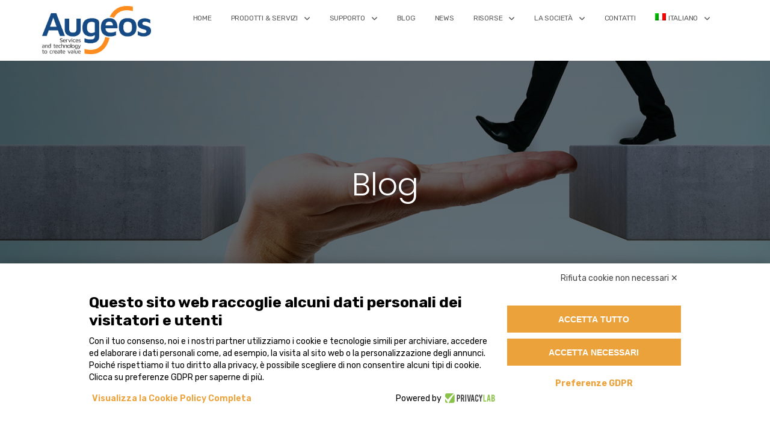

--- FILE ---
content_type: text/html; charset=UTF-8
request_url: https://blog.augeos.it/governance-risk-mangament-ruolo-it
body_size: 11149
content:
<!doctype html><html lang="it"><head>
    <meta charset="utf-8">
    <title>Il ruolo dell'IT nella Governance del risk management</title>
    <link rel="shortcut icon" href="https://blog.augeos.it/hubfs/favicon.png">
    <meta name="description" content="Il Cyber Risk è parte integrante della gestione dei rischi operativi: ecco perché in azienda cambiano le funzioni e le prerogative dell'IT Manager">
    
    
    
    
    
    
    
        
   
    
    <meta name="viewport" content="width=device-width, initial-scale=1">

    <script src="/hs/hsstatic/jquery-libs/static-1.4/jquery/jquery-1.11.2.js"></script>
<script src="/hs/hsstatic/jquery-libs/static-1.4/jquery-migrate/jquery-migrate-1.2.1.js"></script>
<script>hsjQuery = window['jQuery'];</script>
    <meta property="og:description" content="Il Cyber Risk è parte integrante della gestione dei rischi operativi: ecco perché in azienda cambiano le funzioni e le prerogative dell'IT Manager">
    <meta property="og:title" content="Il ruolo dell'IT nella Governance del risk management">
    <meta name="twitter:description" content="Il Cyber Risk è parte integrante della gestione dei rischi operativi: ecco perché in azienda cambiano le funzioni e le prerogative dell'IT Manager">
    <meta name="twitter:title" content="Il ruolo dell'IT nella Governance del risk management">

    

    
    <style>
a.cta_button{-moz-box-sizing:content-box !important;-webkit-box-sizing:content-box !important;box-sizing:content-box !important;vertical-align:middle}.hs-breadcrumb-menu{list-style-type:none;margin:0px 0px 0px 0px;padding:0px 0px 0px 0px}.hs-breadcrumb-menu-item{float:left;padding:10px 0px 10px 10px}.hs-breadcrumb-menu-divider:before{content:'›';padding-left:10px}.hs-featured-image-link{border:0}.hs-featured-image{float:right;margin:0 0 20px 20px;max-width:50%}@media (max-width: 568px){.hs-featured-image{float:none;margin:0;width:100%;max-width:100%}}.hs-screen-reader-text{clip:rect(1px, 1px, 1px, 1px);height:1px;overflow:hidden;position:absolute !important;width:1px}
</style>

<link rel="stylesheet" href="https://blog.augeos.it/hubfs/hub_generated/template_assets/1/33850927935/1752056710477/template_layout.min.css">
<link rel="stylesheet" href="https://blog.augeos.it/hubfs/hub_generated/template_assets/1/33841222715/1753197821743/template_main.min.css">
<link rel="stylesheet" href="//fonts.googleapis.com/css2?family=Rubik:ital,wght@0,300..900;1,300..900&amp;display=swap">
<link rel="stylesheet" href="//fonts.googleapis.com/css2?family=Poppins:ital,wght@0,100;0,200;0,300;0,400;0,500;0,600;0,700;0,800;0,900;1,100;1,200;1,300;1,400;1,500;1,600;1,700;1,800;1,900&amp;display=swap">
<link rel="stylesheet" href="//cdnjs.cloudflare.com/ajax/libs/font-awesome/4.7.0/css/font-awesome.css">
<link rel="stylesheet" href="//cdnjs.cloudflare.com/ajax/libs/font-awesome/6.7.2/css/all.min.css">
<link rel="stylesheet" href="https://blog.augeos.it/hubfs/hub_generated/template_assets/1/33850816646/1753198078141/template_theme-overrides.css">
<link rel="stylesheet" href="/hs/hsstatic/AsyncSupport/static-1.501/sass/comments_listing_asset.css">
    <script type="application/ld+json">
{
  "mainEntityOfPage" : {
    "@type" : "WebPage",
    "@id" : "https://blog.augeos.it/governance-risk-mangament-ruolo-it"
  },
  "author" : {
    "name" : "Augeos",
    "url" : "https://blog.augeos.it/author/augeos",
    "@type" : "Person"
  },
  "headline" : "Il ruolo dell'IT nella Governance del risk management",
  "datePublished" : "2020-03-12T10:59:47.000Z",
  "dateModified" : "2025-10-15T10:26:26.867Z",
  "publisher" : {
    "name" : "ICT&Strategy srl",
    "logo" : {
      "url" : "https://content.augeos.it/hubfs/NewLogoAugeos_Payoff_RGB.jpg",
      "@type" : "ImageObject"
    },
    "@type" : "Organization"
  },
  "@context" : "https://schema.org",
  "@type" : "BlogPosting",
  "image" : [ "https://cdn2.hubspot.net/hubfs/6004066/ruolo-dellit-nella-governance-del-risk-management.jpg" ]
}
</script>


    

<script src="https://bnr.elmobot.eu/Je2N984u0jZOu90Ti_RNC/it.js"></script>
<meta name="google-site-verification" content="N-Rjrh_ly2OznGDNUoWofg4gWIhEGH2mtNKFSpjNIJs">
<!-- Google Tag Manager -->
<script>(function(w,d,s,l,i){w[l]=w[l]||[];w[l].push({'gtm.start':
new Date().getTime(),event:'gtm.js'});var f=d.getElementsByTagName(s)[0],
j=d.createElement(s),dl=l!='dataLayer'?'&l='+l:'';j.async=true;j.src=
'https://www.googletagmanager.com/gtm.js?id='+i+dl;f.parentNode.insertBefore(j,f);
})(window,document,'script','dataLayer','GTM-5RLCFWK');</script>
<!-- End Google Tag Manager -->




<link rel="amphtml" href="https://blog.augeos.it/governance-risk-mangament-ruolo-it?hs_amp=true">

<meta property="og:image" content="https://blog.augeos.it/hubfs/ruolo-dellit-nella-governance-del-risk-management.jpg">
<meta property="og:image:width" content="1920">
<meta property="og:image:height" content="1200">
<meta property="og:image:alt" content="Risk management">
<meta name="twitter:image" content="https://blog.augeos.it/hubfs/ruolo-dellit-nella-governance-del-risk-management.jpg">
<meta name="twitter:image:alt" content="Risk management">

<meta property="og:url" content="https://blog.augeos.it/governance-risk-mangament-ruolo-it">
<meta name="twitter:card" content="summary_large_image">

<link rel="canonical" href="https://blog.augeos.it/governance-risk-mangament-ruolo-it">
<meta name="google-site-verification" content="pDboWhnmheo93RRtNUQ5CQ7hmaHe9TRF3Tq1JYTfQM4">


<meta property="og:type" content="article">
<link rel="alternate" type="application/rss+xml" href="https://blog.augeos.it/rss.xml">
<meta name="twitter:domain" content="blog.augeos.it">
<script src="//platform.linkedin.com/in.js" type="text/javascript">
    lang: it_IT
</script>

<meta http-equiv="content-language" content="it">






    
      
    
        
  <meta name="generator" content="HubSpot"></head>
  <body>
    <div class="body-wrapper   hs-content-id-26947789271 hs-blog-post hs-blog-id-10896093635">
      
        <div data-global-resource-path="Augeos_August2020/templates/partials/header.html"><header class="header">
  <div class="header_main">
    <div class="header__container">
      <div class="header_inner">
        <div class="header__logo">
          
          <div id="hs_cos_wrapper_header_logo" class="hs_cos_wrapper hs_cos_wrapper_widget hs_cos_wrapper_type_module widget-type-logo" style="" data-hs-cos-general-type="widget" data-hs-cos-type="module">
  






















  <span id="hs_cos_wrapper_header_logo_hs_logo_widget" class="hs_cos_wrapper hs_cos_wrapper_widget hs_cos_wrapper_type_logo" style="" data-hs-cos-general-type="widget" data-hs-cos-type="logo"><a href="https://www.augeos.it/" id="hs-link-header_logo_hs_logo_widget" style="border-width:0px;border:0px;"><img src="https://blog.augeos.it/hs-fs/hubfs/NewLogoAugeos_Payoff_RGB.jpg?width=2049&amp;height=906&amp;name=NewLogoAugeos_Payoff_RGB.jpg" class="hs-image-widget " height="906" style="height: auto;width:2049px;border-width:0px;border:0px;" width="2049" alt="augeos" title="augeos" srcset="https://blog.augeos.it/hs-fs/hubfs/NewLogoAugeos_Payoff_RGB.jpg?width=1025&amp;height=453&amp;name=NewLogoAugeos_Payoff_RGB.jpg 1025w, https://blog.augeos.it/hs-fs/hubfs/NewLogoAugeos_Payoff_RGB.jpg?width=2049&amp;height=906&amp;name=NewLogoAugeos_Payoff_RGB.jpg 2049w, https://blog.augeos.it/hs-fs/hubfs/NewLogoAugeos_Payoff_RGB.jpg?width=3074&amp;height=1359&amp;name=NewLogoAugeos_Payoff_RGB.jpg 3074w, https://blog.augeos.it/hs-fs/hubfs/NewLogoAugeos_Payoff_RGB.jpg?width=4098&amp;height=1812&amp;name=NewLogoAugeos_Payoff_RGB.jpg 4098w, https://blog.augeos.it/hs-fs/hubfs/NewLogoAugeos_Payoff_RGB.jpg?width=5123&amp;height=2265&amp;name=NewLogoAugeos_Payoff_RGB.jpg 5123w, https://blog.augeos.it/hs-fs/hubfs/NewLogoAugeos_Payoff_RGB.jpg?width=6147&amp;height=2718&amp;name=NewLogoAugeos_Payoff_RGB.jpg 6147w" sizes="(max-width: 2049px) 100vw, 2049px"></a></span>
</div>
        </div>
        <div class="mobile-trigger">
          <i class="fa fa-bars"></i>
        </div>
        <div class="custom-menu-primary desktop_menu">
          <span id="hs_cos_wrapper_my_menu_desktop_menu" class="hs_cos_wrapper hs_cos_wrapper_widget hs_cos_wrapper_type_menu" style="" data-hs-cos-general-type="widget" data-hs-cos-type="menu"><div id="hs_menu_wrapper_my_menu_desktop_menu" class="hs-menu-wrapper active-branch flyouts hs-menu-flow-horizontal" role="navigation" data-sitemap-name="default" data-menu-id="33862160315" aria-label="Navigation Menu">
 <ul role="menu">
  <li class="hs-menu-item hs-menu-depth-1" role="none"><a href="https://www.augeos.it/" role="menuitem">Home</a></li>
  <li class="hs-menu-item hs-menu-depth-1 hs-item-has-children" role="none"><a href="https://www.augeos.it/prodotti-servizi/" aria-haspopup="true" aria-expanded="false" role="menuitem">Prodotti &amp; Servizi</a>
   <ul role="menu" class="hs-menu-children-wrapper">
    <li class="hs-menu-item hs-menu-depth-2 hs-item-has-children" role="none"><a href="https://www.augeos.it/prodotti-servizi/governance-risk-compliance/" role="menuitem">Governance Risk Compliance</a>
     <ul role="menu" class="hs-menu-children-wrapper">
      <li class="hs-menu-item hs-menu-depth-3 hs-item-has-children" role="none"><a href="https://www.augeos.it/prodotti-servizi/governance-risk-compliance/risk-shelter/" role="menuitem">Risk Shelter (Operational Risk)</a>
       <ul role="menu" class="hs-menu-children-wrapper">
        <li class="hs-menu-item hs-menu-depth-4" role="none"><a href="https://www.augeos.it/prodotti-servizi/governance-risk-compliance/risk-shelter/lcd-loss-data-collection/" role="menuitem">LDC: Eventi di perdita e altri eventi operativi</a></li>
        <li class="hs-menu-item hs-menu-depth-4" role="none"><a href="https://www.augeos.it/prodotti-servizi/governance-risk-compliance/risk-shelter/orsa-operational-risk-self-assessment/" role="menuitem">ORSA: Operational Risk Self Assessment</a></li>
        <li class="hs-menu-item hs-menu-depth-4" role="none"><a href="https://www.augeos.it/prodotti-servizi/governance-risk-compliance/risk-shelter/stress-test-e-limiti-raf/" role="menuitem">Stress test e Limiti RAF</a></li>
        <li class="hs-menu-item hs-menu-depth-4" role="none"><a href="https://www.augeos.it/prodotti-servizi/governance-risk-compliance/risk-shelter/tis-taxonomy-item-selector/" role="menuitem">TIS: Taxonomy Item Selector</a></li>
        <li class="hs-menu-item hs-menu-depth-4" role="none"><a href="https://www.augeos.it/prodotti-servizi/governance-risk-compliance/risk-shelter/valutazione-nuovi-prodotti/" role="menuitem">Valutazione nuovi prodotti</a></li>
        <li class="hs-menu-item hs-menu-depth-4" role="none"><a href="https://www.augeos.it/prodotti-servizi/governance-risk-compliance/risk-shelter/gestione-delle-deleghe/" role="menuitem">Gestione delle deleghe</a></li>
       </ul></li>
      <li class="hs-menu-item hs-menu-depth-3 hs-item-has-children" role="none"><a href="https://www.augeos.it/prodotti-servizi/governance-risk-compliance/a-it-risk/" role="menuitem">A.IT Risk</a>
       <ul role="menu" class="hs-menu-children-wrapper">
        <li class="hs-menu-item hs-menu-depth-4" role="none"><a href="https://www.augeos.it/prodotti-servizi/governance-risk-compliance/a-it-risk/irsa-it-risk-self-assessment/" role="menuitem">IRSA: IT Risk Self Assessment</a></li>
        <li class="hs-menu-item hs-menu-depth-4" role="none"><a href="https://www.augeos.it/prodotti-servizi/governance-risk-compliance/a-it-risk/sistema-dei-controlli/" role="menuitem">Sistema dei controlli</a></li>
        <li class="hs-menu-item hs-menu-depth-4" role="none"><a href="https://www.augeos.it/prodotti-servizi/governance-risk-compliance/a-it-risk/registro-degli-incidenti/" role="menuitem">Registro degli incidenti</a></li>
       </ul></li>
      <li class="hs-menu-item hs-menu-depth-3 hs-item-has-children" role="none"><a href="https://www.augeos.it/prodotti-servizi/governance-risk-compliance/normageos/" role="menuitem">Normageos (Compliance Risk)</a>
       <ul role="menu" class="hs-menu-children-wrapper">
        <li class="hs-menu-item hs-menu-depth-4" role="none"><a href="https://www.augeos.it/prodotti-servizi/governance-risk-compliance/normageos/crsa-compliance-risk-self-assessment/" role="menuitem">CRSA: Compliance Risk Self Assessment</a></li>
        <li class="hs-menu-item hs-menu-depth-4" role="none"><a href="https://www.augeos.it/prodotti-servizi/governance-risk-compliance/normageos/visite-ispettive-e-audit/" role="menuitem">Audit e visite ispettive</a></li>
        <li class="hs-menu-item hs-menu-depth-4" role="none"><a href="https://www.augeos.it/prodotti-servizi/governance-risk-compliance/normageos/aml-autovalutazione/" role="menuitem">AML Autovalutazione</a></li>
        <li class="hs-menu-item hs-menu-depth-4" role="none"><a href="https://www.augeos.it/prodotti-servizi/governance-risk-compliance/normageos/gdpr-registro-trattamenti/" role="menuitem">GDPR Registro trattamenti</a></li>
        <li class="hs-menu-item hs-menu-depth-4" role="none"><a href="https://www.augeos.it/prodotti-servizi/governance-risk-compliance/normageos/gdpr-dpia/" role="menuitem">GDPR DPIA (Data Protection Impact Assessment)</a></li>
        <li class="hs-menu-item hs-menu-depth-4" role="none"><a href="https://www.augeos.it/prodotti-servizi/governance-risk-compliance/normageos/gdpr-data-breach/" role="menuitem">GDPR Data Breach</a></li>
        <li class="hs-menu-item hs-menu-depth-4" role="none"><a href="https://www.augeos.it/prodotti-servizi/governance-risk-compliance/normageos/adr-contenzioso/" role="menuitem">ADR Contenzioso</a></li>
        <li class="hs-menu-item hs-menu-depth-4" role="none"><a href="https://www.augeos.it/prodotti-servizi/governance-risk-compliance/normageos/reclami/" role="menuitem">Reclami</a></li>
        <li class="hs-menu-item hs-menu-depth-4" role="none"><a href="https://www.augeos.it/prodotti-servizi/governance-risk-compliance/normageos/rischi-terze-parti/" role="menuitem">ARTE – Rischi Terze Parti</a></li>
       </ul></li>
      <li class="hs-menu-item hs-menu-depth-3 hs-item-has-children" role="none"><a href="https://www.augeos.it/prodotti-servizi/governance-risk-compliance/risk-executive-dashboard/" role="menuitem">RED (Risk &amp; Governance)</a>
       <ul role="menu" class="hs-menu-children-wrapper">
        <li class="hs-menu-item hs-menu-depth-4" role="none"><a href="https://www.augeos.it/prodotti-servizi/governance-risk-compliance/risk-executive-dashboard/attivita-di-verifica-e-piani-di-azione/" role="menuitem">Piani di Azione</a></li>
        <li class="hs-menu-item hs-menu-depth-4" role="none"><a href="https://www.augeos.it/prodotti-servizi/governance-risk-compliance/risk-executive-dashboard/kri-key-risk-indicators/" role="menuitem">Key Risk Indicators</a></li>
        <li class="hs-menu-item hs-menu-depth-4" role="none"><a href="https://www.augeos.it/prodotti-servizi/governance-risk-compliance/risk-executive-dashboard/dqrm-data-quality-risk-management/" role="menuitem">Data Quality Risk Management</a></li>
        <li class="hs-menu-item hs-menu-depth-4" role="none"><a href="https://www.augeos.it/prodotti-servizi/governance-risk-compliance/risk-executive-dashboard/rna-risk-network-analysis/" role="menuitem">Risk Network Analysis</a></li>
        <li class="hs-menu-item hs-menu-depth-4" role="none"><a href="https://www.augeos.it/prodotti-servizi/governance-risk-compliance/risk-executive-dashboard/controlli-contromisure-e-presidi-2/" role="menuitem">Controlli contromisure e presidi </a></li>
        <li class="hs-menu-item hs-menu-depth-4" role="none"><a href="https://www.augeos.it/prodotti-servizi/governance-risk-compliance/risk-executive-dashboard/catalogo-unico-rischi/" role="menuitem">Catalogo Unico dei Rischi</a></li>
       </ul></li>
      <li class="hs-menu-item hs-menu-depth-3" role="none"><a href="https://www.augeos.it/prodotti-servizi/governance-risk-compliance/grc-dora/" role="menuitem">GRC DORA</a></li>
     </ul></li>
    <li class="hs-menu-item hs-menu-depth-2 hs-item-has-children" role="none"><a href="https://www.augeos.it/prodotti-servizi/reference-data-pricing/" role="menuitem">Reference Data &amp; Pricing</a>
     <ul role="menu" class="hs-menu-children-wrapper">
      <li class="hs-menu-item hs-menu-depth-3 hs-item-has-children" role="none"><a href="https://www.augeos.it/prodotti-servizi/reference-data-pricing/vdf-plus/" role="menuitem">VDF Plus</a>
       <ul role="menu" class="hs-menu-children-wrapper">
        <li class="hs-menu-item hs-menu-depth-4" role="none"><a href="https://www.augeos.it/prodotti-servizi/reference-data-pricing/vdf-plus/schede-prodotto/" role="menuitem">Schede prodotto</a></li>
        <li class="hs-menu-item hs-menu-depth-4" role="none"><a href="https://www.augeos.it/prodotti-servizi/reference-data-pricing/vdf-plus/agenda/" role="menuitem">Agenda VDF Plus</a></li>
        <li class="hs-menu-item hs-menu-depth-4" role="none"><a href="https://www.augeos.it/prodotti-servizi/reference-data-pricing/vdf-plus/gereon-web/" role="menuitem">Gereon Web</a></li>
       </ul></li>
      <li class="hs-menu-item hs-menu-depth-3 hs-item-has-children" role="none"><a href="https://www.augeos.it/prodotti-servizi/reference-data-pricing/at-master/" role="menuitem">AT Master</a>
       <ul role="menu" class="hs-menu-children-wrapper">
        <li class="hs-menu-item hs-menu-depth-4" role="none"><a href="https://www.augeos.it/prodotti-servizi/reference-data-pricing/at-master/lookout/" role="menuitem">Lookout</a></li>
        <li class="hs-menu-item hs-menu-depth-4" role="none"><a href="https://www.augeos.it/prodotti-servizi/reference-data-pricing/at-master/rischio-emittenti/" role="menuitem">Rischio Emittenti</a></li>
        <li class="hs-menu-item hs-menu-depth-4" role="none"><a href="https://www.augeos.it/prodotti-servizi/reference-data-pricing/at-master/target-market/" role="menuitem">Target Market</a></li>
        <li class="hs-menu-item hs-menu-depth-4" role="none"><a href="https://www.augeos.it/prodotti-servizi/reference-data-pricing/at-master/vdf-plus/" role="menuitem">VDF Plus</a></li>
        <li class="hs-menu-item hs-menu-depth-4" role="none"><a href="https://www.augeos.it/prodotti-servizi/reference-data-pricing/at-master/bloomberg-connector/" role="menuitem">Bloomberg Connector</a></li>
        <li class="hs-menu-item hs-menu-depth-4" role="none"><a href="https://www.augeos.it/prodotti-servizi/reference-data-pricing/at-master/morningstar/" role="menuitem">MorningStar Connector</a></li>
        <li class="hs-menu-item hs-menu-depth-4" role="none"><a href="https://www.augeos.it/prodotti-servizi/reference-data-pricing/at-master/infront-market-connector/" role="menuitem">Infront Market Connector</a></li>
       </ul></li>
      <li class="hs-menu-item hs-menu-depth-3 hs-item-has-children" role="none"><a href="https://www.augeos.it/prodotti-servizi/reference-data-pricing/augeos-pricing-service/" role="menuitem">Augeos Pricing Service</a>
       <ul role="menu" class="hs-menu-children-wrapper">
        <li class="hs-menu-item hs-menu-depth-4" role="none"><a href="https://www.augeos.it/prodotti-servizi/reference-data-pricing/augeos-pricing-service/curve-tassi/" role="menuitem">Curve tassi</a></li>
        <li class="hs-menu-item hs-menu-depth-4" role="none"><a href="https://www.augeos.it/prodotti-servizi/reference-data-pricing/augeos-pricing-service/indicatori-di-rischio/" role="menuitem">Indicatori di Rischio</a></li>
        <li class="hs-menu-item hs-menu-depth-4" role="none"><a href="https://www.augeos.it/prodotti-servizi/reference-data-pricing/augeos-pricing-service/lri/" role="menuitem">LRI</a></li>
        <li class="hs-menu-item hs-menu-depth-4" role="none"><a href="https://www.augeos.it/prodotti-servizi/reference-data-pricing/augeos-pricing-service/rischio-emittente-zspread/" role="menuitem">Rischio Emittente (Z-spread)</a></li>
       </ul></li>
     </ul></li>
    <li class="hs-menu-item hs-menu-depth-2 hs-item-has-children" role="none"><a href="https://www.augeos.it/prodotti-servizi/advisor/" role="menuitem">Advisor</a>
     <ul role="menu" class="hs-menu-children-wrapper">
      <li class="hs-menu-item hs-menu-depth-3" role="none"><a href="https://www.augeos.it/prodotti-servizi/advisor/advisor-dora/" role="menuitem">Advisor DORA</a></li>
      <li class="hs-menu-item hs-menu-depth-3" role="none"><a href="https://www.augeos.it/prodotti-servizi/advisor/gdpr/" role="menuitem">Advisor GDPR</a></li>
      <li class="hs-menu-item hs-menu-depth-3" role="none"><a href="https://www.augeos.it/prodotti-servizi/advisor/aiact/" role="menuitem">Advisor AI ACT</a></li>
      <li class="hs-menu-item hs-menu-depth-3" role="none"><a href="https://www.augeos.it/prodotti-servizi/advisor/compliance/" role="menuitem">Advisor Compliance</a></li>
      <li class="hs-menu-item hs-menu-depth-3" role="none"><a href="https://www.augeos.it/prodotti-servizi/advisor/funzioni-di-controllo/" role="menuitem">Advisor Funzioni di controllo</a></li>
      <li class="hs-menu-item hs-menu-depth-3" role="none"><a href="https://www.augeos.it/prodotti-servizi/advisor/rischi-operativi/" role="menuitem">Advisor Rischi Operativi</a></li>
     </ul></li>
   </ul></li>
  <li class="hs-menu-item hs-menu-depth-1 hs-item-has-children" role="none"><a href="javascript:;" aria-haspopup="true" aria-expanded="false" role="menuitem">Supporto</a>
   <ul role="menu" class="hs-menu-children-wrapper">
    <li class="hs-menu-item hs-menu-depth-2" role="none"><a href="https://www.augeos.it/faq-form/" role="menuitem">FAQ Form</a></li>
    <li class="hs-menu-item hs-menu-depth-2" role="none"><a href="https://www.augeos.it/richiesta-demo/" role="menuitem">Richiesta Demo</a></li>
   </ul></li>
  <li class="hs-menu-item hs-menu-depth-1" role="none"><a href="https://blog.augeos.it/" role="menuitem">Blog</a></li>
  <li class="hs-menu-item hs-menu-depth-1" role="none"><a href="https://www.augeos.it/news/" role="menuitem">News</a></li>
  <li class="hs-menu-item hs-menu-depth-1 hs-item-has-children" role="none"><a href="https://www.augeos.it/risorse/" aria-haspopup="true" aria-expanded="false" role="menuitem">Risorse</a>
   <ul role="menu" class="hs-menu-children-wrapper">
    <li class="hs-menu-item hs-menu-depth-2" role="none"><a href="https://www.augeos.it/guide-in-pdf/" role="menuitem">Guide in PDF</a></li>
    <li class="hs-menu-item hs-menu-depth-2" role="none"><a href="https://www.augeos.it/video-webinar/" role="menuitem">Video/Webinar</a></li>
    <li class="hs-menu-item hs-menu-depth-2" role="none"><a href="https://www.augeos.it/case-studies-2/" role="menuitem">Case Studies</a></li>
    <li class="hs-menu-item hs-menu-depth-2" role="none"><a href="https://www.augeos.it/mercati/" role="menuitem">Mercati</a></li>
   </ul></li>
  <li class="hs-menu-item hs-menu-depth-1 hs-item-has-children" role="none"><a href="javascript:;" aria-haspopup="true" aria-expanded="false" role="menuitem">La Società</a>
   <ul role="menu" class="hs-menu-children-wrapper">
    <li class="hs-menu-item hs-menu-depth-2" role="none"><a href="https://www.augeos.it/chi-siamo/" role="menuitem">Chi siamo</a></li>
    <li class="hs-menu-item hs-menu-depth-2" role="none"><a href="https://www.augeos.it/mission/" role="menuitem">Mission</a></li>
    <li class="hs-menu-item hs-menu-depth-2" role="none"><a href="https://www.augeos.it/progetti/" role="menuitem">Progetti</a></li>
    <li class="hs-menu-item hs-menu-depth-2" role="none"><a href="https://www.augeos.it/avora-con-noi/" role="menuitem">Lavora con noi</a></li>
    <li class="hs-menu-item hs-menu-depth-2 hs-item-has-children" role="none"><a href="javascript:;" role="menuitem">Augeos e l’arte</a>
     <ul role="menu" class="hs-menu-children-wrapper">
      <li class="hs-menu-item hs-menu-depth-3" role="none"><a href="https://www.augeos.it/augeos-e-larte/lucio-fontana/" role="menuitem">Lucio Fontana</a></li>
      <li class="hs-menu-item hs-menu-depth-3" role="none"><a href="https://www.augeos.it/augeos-e-larte/salvador-dali/" role="menuitem">Salvador Dalí</a></li>
      <li class="hs-menu-item hs-menu-depth-3" role="none"><a href="https://www.augeos.it/augeos-e-larte/alighiero-boetti/" role="menuitem">Alighiero Boetti</a></li>
      <li class="hs-menu-item hs-menu-depth-3" role="none"><a href="https://www.augeos.it/augeos-e-larte/pieter-cornelis-mondrian/" role="menuitem">Pieter Cornelis Mondrian</a></li>
      <li class="hs-menu-item hs-menu-depth-3" role="none"><a href="https://www.augeos.it/augeos-e-larte/pablo-picasso/" role="menuitem">Pablo Picasso</a></li>
      <li class="hs-menu-item hs-menu-depth-3" role="none"><a href="https://www.augeos.it/augeos-e-larte/vincent-willem-van-gogh/" role="menuitem">Vincent Willem van Gogh</a></li>
     </ul></li>
   </ul></li>
  <li class="hs-menu-item hs-menu-depth-1" role="none"><a href="https://www.augeos.it/contatti/" role="menuitem">Contatti</a></li>
  <li class="hs-menu-item hs-menu-depth-1 hs-item-has-children" role="none"><a href="https://www.augeos.it" aria-haspopup="true" aria-expanded="false" role="menuitem">Italiano</a>
   <ul role="menu" class="hs-menu-children-wrapper">
    <li class="hs-menu-item hs-menu-depth-2" role="none"><a href="https://www.augeos.it/?lang=en" role="menuitem">English</a></li>
   </ul></li>
 </ul>
</div></span>   
        </div>
        <div class="custom-menu-primary mobile_menu">
          <span id="hs_cos_wrapper_my_menu_mobile_menu" class="hs_cos_wrapper hs_cos_wrapper_widget hs_cos_wrapper_type_menu" style="" data-hs-cos-general-type="widget" data-hs-cos-type="menu"><div id="hs_menu_wrapper_my_menu_mobile_menu" class="hs-menu-wrapper active-branch flyouts hs-menu-flow-horizontal" role="navigation" data-sitemap-name="default" data-menu-id="33862160315" aria-label="Navigation Menu">
 <ul role="menu">
  <li class="hs-menu-item hs-menu-depth-1" role="none"><a href="https://www.augeos.it/" role="menuitem">Home</a></li>
  <li class="hs-menu-item hs-menu-depth-1 hs-item-has-children" role="none"><a href="https://www.augeos.it/prodotti-servizi/" aria-haspopup="true" aria-expanded="false" role="menuitem">Prodotti &amp; Servizi</a>
   <ul role="menu" class="hs-menu-children-wrapper">
    <li class="hs-menu-item hs-menu-depth-2 hs-item-has-children" role="none"><a href="https://www.augeos.it/prodotti-servizi/governance-risk-compliance/" role="menuitem">Governance Risk Compliance</a>
     <ul role="menu" class="hs-menu-children-wrapper">
      <li class="hs-menu-item hs-menu-depth-3 hs-item-has-children" role="none"><a href="https://www.augeos.it/prodotti-servizi/governance-risk-compliance/risk-shelter/" role="menuitem">Risk Shelter (Operational Risk)</a>
       <ul role="menu" class="hs-menu-children-wrapper">
        <li class="hs-menu-item hs-menu-depth-4" role="none"><a href="https://www.augeos.it/prodotti-servizi/governance-risk-compliance/risk-shelter/lcd-loss-data-collection/" role="menuitem">LDC: Eventi di perdita e altri eventi operativi</a></li>
        <li class="hs-menu-item hs-menu-depth-4" role="none"><a href="https://www.augeos.it/prodotti-servizi/governance-risk-compliance/risk-shelter/orsa-operational-risk-self-assessment/" role="menuitem">ORSA: Operational Risk Self Assessment</a></li>
        <li class="hs-menu-item hs-menu-depth-4" role="none"><a href="https://www.augeos.it/prodotti-servizi/governance-risk-compliance/risk-shelter/stress-test-e-limiti-raf/" role="menuitem">Stress test e Limiti RAF</a></li>
        <li class="hs-menu-item hs-menu-depth-4" role="none"><a href="https://www.augeos.it/prodotti-servizi/governance-risk-compliance/risk-shelter/tis-taxonomy-item-selector/" role="menuitem">TIS: Taxonomy Item Selector</a></li>
        <li class="hs-menu-item hs-menu-depth-4" role="none"><a href="https://www.augeos.it/prodotti-servizi/governance-risk-compliance/risk-shelter/valutazione-nuovi-prodotti/" role="menuitem">Valutazione nuovi prodotti</a></li>
        <li class="hs-menu-item hs-menu-depth-4" role="none"><a href="https://www.augeos.it/prodotti-servizi/governance-risk-compliance/risk-shelter/gestione-delle-deleghe/" role="menuitem">Gestione delle deleghe</a></li>
       </ul></li>
      <li class="hs-menu-item hs-menu-depth-3 hs-item-has-children" role="none"><a href="https://www.augeos.it/prodotti-servizi/governance-risk-compliance/a-it-risk/" role="menuitem">A.IT Risk</a>
       <ul role="menu" class="hs-menu-children-wrapper">
        <li class="hs-menu-item hs-menu-depth-4" role="none"><a href="https://www.augeos.it/prodotti-servizi/governance-risk-compliance/a-it-risk/irsa-it-risk-self-assessment/" role="menuitem">IRSA: IT Risk Self Assessment</a></li>
        <li class="hs-menu-item hs-menu-depth-4" role="none"><a href="https://www.augeos.it/prodotti-servizi/governance-risk-compliance/a-it-risk/sistema-dei-controlli/" role="menuitem">Sistema dei controlli</a></li>
        <li class="hs-menu-item hs-menu-depth-4" role="none"><a href="https://www.augeos.it/prodotti-servizi/governance-risk-compliance/a-it-risk/registro-degli-incidenti/" role="menuitem">Registro degli incidenti</a></li>
       </ul></li>
      <li class="hs-menu-item hs-menu-depth-3 hs-item-has-children" role="none"><a href="https://www.augeos.it/prodotti-servizi/governance-risk-compliance/normageos/" role="menuitem">Normageos (Compliance Risk)</a>
       <ul role="menu" class="hs-menu-children-wrapper">
        <li class="hs-menu-item hs-menu-depth-4" role="none"><a href="https://www.augeos.it/prodotti-servizi/governance-risk-compliance/normageos/crsa-compliance-risk-self-assessment/" role="menuitem">CRSA: Compliance Risk Self Assessment</a></li>
        <li class="hs-menu-item hs-menu-depth-4" role="none"><a href="https://www.augeos.it/prodotti-servizi/governance-risk-compliance/normageos/visite-ispettive-e-audit/" role="menuitem">Audit e visite ispettive</a></li>
        <li class="hs-menu-item hs-menu-depth-4" role="none"><a href="https://www.augeos.it/prodotti-servizi/governance-risk-compliance/normageos/aml-autovalutazione/" role="menuitem">AML Autovalutazione</a></li>
        <li class="hs-menu-item hs-menu-depth-4" role="none"><a href="https://www.augeos.it/prodotti-servizi/governance-risk-compliance/normageos/gdpr-registro-trattamenti/" role="menuitem">GDPR Registro trattamenti</a></li>
        <li class="hs-menu-item hs-menu-depth-4" role="none"><a href="https://www.augeos.it/prodotti-servizi/governance-risk-compliance/normageos/gdpr-dpia/" role="menuitem">GDPR DPIA (Data Protection Impact Assessment)</a></li>
        <li class="hs-menu-item hs-menu-depth-4" role="none"><a href="https://www.augeos.it/prodotti-servizi/governance-risk-compliance/normageos/gdpr-data-breach/" role="menuitem">GDPR Data Breach</a></li>
        <li class="hs-menu-item hs-menu-depth-4" role="none"><a href="https://www.augeos.it/prodotti-servizi/governance-risk-compliance/normageos/adr-contenzioso/" role="menuitem">ADR Contenzioso</a></li>
        <li class="hs-menu-item hs-menu-depth-4" role="none"><a href="https://www.augeos.it/prodotti-servizi/governance-risk-compliance/normageos/reclami/" role="menuitem">Reclami</a></li>
        <li class="hs-menu-item hs-menu-depth-4" role="none"><a href="https://www.augeos.it/prodotti-servizi/governance-risk-compliance/normageos/rischi-terze-parti/" role="menuitem">ARTE – Rischi Terze Parti</a></li>
       </ul></li>
      <li class="hs-menu-item hs-menu-depth-3 hs-item-has-children" role="none"><a href="https://www.augeos.it/prodotti-servizi/governance-risk-compliance/risk-executive-dashboard/" role="menuitem">RED (Risk &amp; Governance)</a>
       <ul role="menu" class="hs-menu-children-wrapper">
        <li class="hs-menu-item hs-menu-depth-4" role="none"><a href="https://www.augeos.it/prodotti-servizi/governance-risk-compliance/risk-executive-dashboard/attivita-di-verifica-e-piani-di-azione/" role="menuitem">Piani di Azione</a></li>
        <li class="hs-menu-item hs-menu-depth-4" role="none"><a href="https://www.augeos.it/prodotti-servizi/governance-risk-compliance/risk-executive-dashboard/kri-key-risk-indicators/" role="menuitem">Key Risk Indicators</a></li>
        <li class="hs-menu-item hs-menu-depth-4" role="none"><a href="https://www.augeos.it/prodotti-servizi/governance-risk-compliance/risk-executive-dashboard/dqrm-data-quality-risk-management/" role="menuitem">Data Quality Risk Management</a></li>
        <li class="hs-menu-item hs-menu-depth-4" role="none"><a href="https://www.augeos.it/prodotti-servizi/governance-risk-compliance/risk-executive-dashboard/rna-risk-network-analysis/" role="menuitem">Risk Network Analysis</a></li>
        <li class="hs-menu-item hs-menu-depth-4" role="none"><a href="https://www.augeos.it/prodotti-servizi/governance-risk-compliance/risk-executive-dashboard/controlli-contromisure-e-presidi-2/" role="menuitem">Controlli contromisure e presidi </a></li>
        <li class="hs-menu-item hs-menu-depth-4" role="none"><a href="https://www.augeos.it/prodotti-servizi/governance-risk-compliance/risk-executive-dashboard/catalogo-unico-rischi/" role="menuitem">Catalogo Unico dei Rischi</a></li>
       </ul></li>
      <li class="hs-menu-item hs-menu-depth-3" role="none"><a href="https://www.augeos.it/prodotti-servizi/governance-risk-compliance/grc-dora/" role="menuitem">GRC DORA</a></li>
     </ul></li>
    <li class="hs-menu-item hs-menu-depth-2 hs-item-has-children" role="none"><a href="https://www.augeos.it/prodotti-servizi/reference-data-pricing/" role="menuitem">Reference Data &amp; Pricing</a>
     <ul role="menu" class="hs-menu-children-wrapper">
      <li class="hs-menu-item hs-menu-depth-3 hs-item-has-children" role="none"><a href="https://www.augeos.it/prodotti-servizi/reference-data-pricing/vdf-plus/" role="menuitem">VDF Plus</a>
       <ul role="menu" class="hs-menu-children-wrapper">
        <li class="hs-menu-item hs-menu-depth-4" role="none"><a href="https://www.augeos.it/prodotti-servizi/reference-data-pricing/vdf-plus/schede-prodotto/" role="menuitem">Schede prodotto</a></li>
        <li class="hs-menu-item hs-menu-depth-4" role="none"><a href="https://www.augeos.it/prodotti-servizi/reference-data-pricing/vdf-plus/agenda/" role="menuitem">Agenda VDF Plus</a></li>
        <li class="hs-menu-item hs-menu-depth-4" role="none"><a href="https://www.augeos.it/prodotti-servizi/reference-data-pricing/vdf-plus/gereon-web/" role="menuitem">Gereon Web</a></li>
       </ul></li>
      <li class="hs-menu-item hs-menu-depth-3 hs-item-has-children" role="none"><a href="https://www.augeos.it/prodotti-servizi/reference-data-pricing/at-master/" role="menuitem">AT Master</a>
       <ul role="menu" class="hs-menu-children-wrapper">
        <li class="hs-menu-item hs-menu-depth-4" role="none"><a href="https://www.augeos.it/prodotti-servizi/reference-data-pricing/at-master/lookout/" role="menuitem">Lookout</a></li>
        <li class="hs-menu-item hs-menu-depth-4" role="none"><a href="https://www.augeos.it/prodotti-servizi/reference-data-pricing/at-master/rischio-emittenti/" role="menuitem">Rischio Emittenti</a></li>
        <li class="hs-menu-item hs-menu-depth-4" role="none"><a href="https://www.augeos.it/prodotti-servizi/reference-data-pricing/at-master/target-market/" role="menuitem">Target Market</a></li>
        <li class="hs-menu-item hs-menu-depth-4" role="none"><a href="https://www.augeos.it/prodotti-servizi/reference-data-pricing/at-master/vdf-plus/" role="menuitem">VDF Plus</a></li>
        <li class="hs-menu-item hs-menu-depth-4" role="none"><a href="https://www.augeos.it/prodotti-servizi/reference-data-pricing/at-master/bloomberg-connector/" role="menuitem">Bloomberg Connector</a></li>
        <li class="hs-menu-item hs-menu-depth-4" role="none"><a href="https://www.augeos.it/prodotti-servizi/reference-data-pricing/at-master/morningstar/" role="menuitem">MorningStar Connector</a></li>
        <li class="hs-menu-item hs-menu-depth-4" role="none"><a href="https://www.augeos.it/prodotti-servizi/reference-data-pricing/at-master/infront-market-connector/" role="menuitem">Infront Market Connector</a></li>
       </ul></li>
      <li class="hs-menu-item hs-menu-depth-3 hs-item-has-children" role="none"><a href="https://www.augeos.it/prodotti-servizi/reference-data-pricing/augeos-pricing-service/" role="menuitem">Augeos Pricing Service</a>
       <ul role="menu" class="hs-menu-children-wrapper">
        <li class="hs-menu-item hs-menu-depth-4" role="none"><a href="https://www.augeos.it/prodotti-servizi/reference-data-pricing/augeos-pricing-service/curve-tassi/" role="menuitem">Curve tassi</a></li>
        <li class="hs-menu-item hs-menu-depth-4" role="none"><a href="https://www.augeos.it/prodotti-servizi/reference-data-pricing/augeos-pricing-service/indicatori-di-rischio/" role="menuitem">Indicatori di Rischio</a></li>
        <li class="hs-menu-item hs-menu-depth-4" role="none"><a href="https://www.augeos.it/prodotti-servizi/reference-data-pricing/augeos-pricing-service/lri/" role="menuitem">LRI</a></li>
        <li class="hs-menu-item hs-menu-depth-4" role="none"><a href="https://www.augeos.it/prodotti-servizi/reference-data-pricing/augeos-pricing-service/rischio-emittente-zspread/" role="menuitem">Rischio Emittente (Z-spread)</a></li>
       </ul></li>
     </ul></li>
    <li class="hs-menu-item hs-menu-depth-2 hs-item-has-children" role="none"><a href="https://www.augeos.it/prodotti-servizi/advisor/" role="menuitem">Advisor</a>
     <ul role="menu" class="hs-menu-children-wrapper">
      <li class="hs-menu-item hs-menu-depth-3" role="none"><a href="https://www.augeos.it/prodotti-servizi/advisor/advisor-dora/" role="menuitem">Advisor DORA</a></li>
      <li class="hs-menu-item hs-menu-depth-3" role="none"><a href="https://www.augeos.it/prodotti-servizi/advisor/gdpr/" role="menuitem">Advisor GDPR</a></li>
      <li class="hs-menu-item hs-menu-depth-3" role="none"><a href="https://www.augeos.it/prodotti-servizi/advisor/aiact/" role="menuitem">Advisor AI ACT</a></li>
      <li class="hs-menu-item hs-menu-depth-3" role="none"><a href="https://www.augeos.it/prodotti-servizi/advisor/compliance/" role="menuitem">Advisor Compliance</a></li>
      <li class="hs-menu-item hs-menu-depth-3" role="none"><a href="https://www.augeos.it/prodotti-servizi/advisor/funzioni-di-controllo/" role="menuitem">Advisor Funzioni di controllo</a></li>
      <li class="hs-menu-item hs-menu-depth-3" role="none"><a href="https://www.augeos.it/prodotti-servizi/advisor/rischi-operativi/" role="menuitem">Advisor Rischi Operativi</a></li>
     </ul></li>
   </ul></li>
  <li class="hs-menu-item hs-menu-depth-1 hs-item-has-children" role="none"><a href="javascript:;" aria-haspopup="true" aria-expanded="false" role="menuitem">Supporto</a>
   <ul role="menu" class="hs-menu-children-wrapper">
    <li class="hs-menu-item hs-menu-depth-2" role="none"><a href="https://www.augeos.it/faq-form/" role="menuitem">FAQ Form</a></li>
    <li class="hs-menu-item hs-menu-depth-2" role="none"><a href="https://www.augeos.it/richiesta-demo/" role="menuitem">Richiesta Demo</a></li>
   </ul></li>
  <li class="hs-menu-item hs-menu-depth-1" role="none"><a href="https://blog.augeos.it/" role="menuitem">Blog</a></li>
  <li class="hs-menu-item hs-menu-depth-1" role="none"><a href="https://www.augeos.it/news/" role="menuitem">News</a></li>
  <li class="hs-menu-item hs-menu-depth-1 hs-item-has-children" role="none"><a href="https://www.augeos.it/risorse/" aria-haspopup="true" aria-expanded="false" role="menuitem">Risorse</a>
   <ul role="menu" class="hs-menu-children-wrapper">
    <li class="hs-menu-item hs-menu-depth-2" role="none"><a href="https://www.augeos.it/guide-in-pdf/" role="menuitem">Guide in PDF</a></li>
    <li class="hs-menu-item hs-menu-depth-2" role="none"><a href="https://www.augeos.it/video-webinar/" role="menuitem">Video/Webinar</a></li>
    <li class="hs-menu-item hs-menu-depth-2" role="none"><a href="https://www.augeos.it/case-studies-2/" role="menuitem">Case Studies</a></li>
    <li class="hs-menu-item hs-menu-depth-2" role="none"><a href="https://www.augeos.it/mercati/" role="menuitem">Mercati</a></li>
   </ul></li>
  <li class="hs-menu-item hs-menu-depth-1 hs-item-has-children" role="none"><a href="javascript:;" aria-haspopup="true" aria-expanded="false" role="menuitem">La Società</a>
   <ul role="menu" class="hs-menu-children-wrapper">
    <li class="hs-menu-item hs-menu-depth-2" role="none"><a href="https://www.augeos.it/chi-siamo/" role="menuitem">Chi siamo</a></li>
    <li class="hs-menu-item hs-menu-depth-2" role="none"><a href="https://www.augeos.it/mission/" role="menuitem">Mission</a></li>
    <li class="hs-menu-item hs-menu-depth-2" role="none"><a href="https://www.augeos.it/progetti/" role="menuitem">Progetti</a></li>
    <li class="hs-menu-item hs-menu-depth-2" role="none"><a href="https://www.augeos.it/avora-con-noi/" role="menuitem">Lavora con noi</a></li>
    <li class="hs-menu-item hs-menu-depth-2 hs-item-has-children" role="none"><a href="javascript:;" role="menuitem">Augeos e l’arte</a>
     <ul role="menu" class="hs-menu-children-wrapper">
      <li class="hs-menu-item hs-menu-depth-3" role="none"><a href="https://www.augeos.it/augeos-e-larte/lucio-fontana/" role="menuitem">Lucio Fontana</a></li>
      <li class="hs-menu-item hs-menu-depth-3" role="none"><a href="https://www.augeos.it/augeos-e-larte/salvador-dali/" role="menuitem">Salvador Dalí</a></li>
      <li class="hs-menu-item hs-menu-depth-3" role="none"><a href="https://www.augeos.it/augeos-e-larte/alighiero-boetti/" role="menuitem">Alighiero Boetti</a></li>
      <li class="hs-menu-item hs-menu-depth-3" role="none"><a href="https://www.augeos.it/augeos-e-larte/pieter-cornelis-mondrian/" role="menuitem">Pieter Cornelis Mondrian</a></li>
      <li class="hs-menu-item hs-menu-depth-3" role="none"><a href="https://www.augeos.it/augeos-e-larte/pablo-picasso/" role="menuitem">Pablo Picasso</a></li>
      <li class="hs-menu-item hs-menu-depth-3" role="none"><a href="https://www.augeos.it/augeos-e-larte/vincent-willem-van-gogh/" role="menuitem">Vincent Willem van Gogh</a></li>
     </ul></li>
   </ul></li>
  <li class="hs-menu-item hs-menu-depth-1" role="none"><a href="https://www.augeos.it/contatti/" role="menuitem">Contatti</a></li>
  <li class="hs-menu-item hs-menu-depth-1 hs-item-has-children" role="none"><a href="https://www.augeos.it" aria-haspopup="true" aria-expanded="false" role="menuitem">Italiano</a>
   <ul role="menu" class="hs-menu-children-wrapper">
    <li class="hs-menu-item hs-menu-depth-2" role="none"><a href="https://www.augeos.it/?lang=en" role="menuitem">English</a></li>
   </ul></li>
 </ul>
</div></span>   
        </div>
      </div>
    </div>
  </div>
</header></div>
      

      
<div id="hs_cos_wrapper_post_banner" class="hs_cos_wrapper hs_cos_wrapper_widget hs_cos_wrapper_type_module" style="" data-hs-cos-general-type="widget" data-hs-cos-type="module"><div class="blog-apertura-module post_banner">
  <div class="listing_banner_top" style="background-image: url('https://blog.augeos.it/hubfs/Header_Augeos.png');">
    <div class="listing_banner_bottom">
      <h2>Blog</h2>
      <div class="blog-apertura__overlay"></div>
    </div>
  </div>
</div></div>
<div class="hs_blog">
  <div class="content-wrapper">
    <div class="blog-post">
      <h1><span id="hs_cos_wrapper_name" class="hs_cos_wrapper hs_cos_wrapper_meta_field hs_cos_wrapper_type_text" style="" data-hs-cos-general-type="meta_field" data-hs-cos-type="text">Il ruolo dell'IT nella Governance del risk management</span></h1>
      <div id="hubspot-author_data" class="hubspot-editable">
        12 marzo 2020
      </div>
      <div class="blog-post__body">
        <span id="hs_cos_wrapper_post_body" class="hs_cos_wrapper hs_cos_wrapper_meta_field hs_cos_wrapper_type_rich_text" style="" data-hs-cos-general-type="meta_field" data-hs-cos-type="rich_text"><p>Qual è oggi il ruolo dell'IT nella governance del Risk Management? Rispondere non è semplice. Le tecnologie e le reti digitali hanno stravolto il modo in cui un'impresa si interfaccia con i temi della produttività e della comunicazione, permettendo di dare vita a processi molto più efficienti, ma, allo stesso tempo, generando all'interno dei sistemi e sulla superficie aziendale una serie di <strong>complessità</strong> e <strong>vulnerabilità</strong> legate alla <strong>moltiplicazione dei touch point</strong>. L'efficienza di processo garantita dall'introduzione dei network informatici e dall'utilizzo di applicazioni digitali nell'ordinaria amministrazione – a prescindere dal fatto che si tratti di attività periferiche o mission critical – espone le organizzazioni, anche quelle di dimensioni minori, a una nuova e sempre <strong>più aggressiva tipologia di minacce, quelle cyber</strong>.</p>
<!--more-->
<p>Paradossalmente, però, la digitalizzazione dei processi è anche alla base di una serie di meccanismi che aiutano le imprese ad <strong>affrontare con maggior consapevolezza</strong> e <strong>con strumenti migliori</strong> il Risk Management, specialmente in ambito operativo. È infatti attraverso l'<strong>analisi dei dati</strong> generati da interazioni e procedure digitalizzate che le imprese possono comprendere come funzionano in profondità i processi, quali prassi – interne o esterne – mettono in pericolo gli asset dell'organizzazione e quali eventi, tra quelli che influiscono sull'ecosistema in cui opera l'impresa, rischiano di alterare i risultati attesi nel breve periodo e gli obiettivi di business previsti dai piani di medio e lungo termine. Da questo discendono <strong>nuovi ruoli</strong> e <strong>nuove responsabilità</strong> per gli <strong>IT Manager</strong>.</p>
<p>&nbsp;</p>
<h2><strong>Cosa è oggi il Cyber Risk all'interno della gestione dei rischi operativi</strong></h2>
<p>Bisogna specificare che la componente IT nell'<strong>Operational Risk Management </strong>non attiene soltanto alla cosiddetta <strong>Cybersecurity</strong>, intesa come l'insieme di soluzioni e competenze necessarie per preservare l'integrità dei network aziendali. La difesa dei perimetri dell'impresa e le strategie volte a evitare la perdita di dati in seguito a incidenti o disservizi sono solo due delle molteplici componenti su cui fa leva la gestione del Cyber risk. Basti pensare a cosa ha comportato l'introduzione del <strong>GDPR</strong> (General Data Protection Regulation), che ha imposto ai Chief Information Officer nuovi <strong>elementi d'attenzione sul fronte della sicurezza IT</strong>, e sulla sua stessa definizione: il regolamento diventato esecutivo nel maggio del 2018, infatti, stabilisce che qualsiasi ente non deve più limitarsi a proteggere i dati personali dei clienti cittadini europei. Le informazioni vanno anche raccolte, conservate e trattate secondo precise disposizioni che di fatto riportano al centro il legittimo titolare dei dati. Si tratta di uno stravolgimento del paradigma adottato fino a pochi anni fa, anche perché numerose linee guida del GDPR sono fondate sul concetto di “<strong>accountability</strong>”: su richiesta delle Autorità, ciascun attore coinvolto nella predisposizione degli strumenti di protezione dei dati personali dei cittadini europei deve essere in grado di motivare le proprie scelte in fatto di metodologie, soluzioni e tecnologie.</p>
<p>&nbsp;</p>
<h2><strong>Il nuovo ruolo dell'IT nel Risk Management</strong></h2>
<p>Il Cyber risk, inteso come capitolo specifico dell'Operational Risk Management, deve quindi prendere in considerazione aree d'azione completamente nuove. Questo perché, per esempio, contravvenire a quanto prescritto dal GDPR può provocare – oltre a data breach causati dalla negligenza nell'applicazione delle linee guida – anche sanzioni da parte delle Autorità e danni sul piano reputazionale.</p>
<p>In tal senso, alle responsabilità dell'IT Manager si aggiunge anche quella di mettere a disposizione dell'organizzazione, e in particolare del Risk Manager, i <strong>dati necessari a individuare e comprendere le correlazioni tra gestione operativa ed eventi imprevisti</strong>. La parola d'ordine di questo binomio? <strong>Collaborazione</strong>: sia con i <strong>partner del mondo IT</strong> (system integrator e vendor tecnologici), sia con i <strong>consulenti del versante Risk Management</strong>, sia soprattutto con le figure aziendali preposte a disegnare i processi in funzione delle potenziali criticità che emergono dalle mappe di rischio. All'IT Manager è dunque richiesto di prendere l'iniziativa, di superare la propria classica prospettiva, che per anni è stata essenzialmente operativa, per abbracciare una visione più estesa, addirittura strategica degli effetti generati dal proprio operato.</p>
<p style="text-align: center;"><!--HubSpot Call-to-Action Code --><span class="hs-cta-wrapper" id="hs-cta-wrapper-0b4bbc59-de52-4017-ac9b-2406a88d07f5"><span class="hs-cta-node hs-cta-0b4bbc59-de52-4017-ac9b-2406a88d07f5" id="hs-cta-0b4bbc59-de52-4017-ac9b-2406a88d07f5"><!--[if lte IE 8]><div id="hs-cta-ie-element"></div><![endif]--><a href="https://cta-redirect.hubspot.com/cta/redirect/6004066/0b4bbc59-de52-4017-ac9b-2406a88d07f5"><img class="hs-cta-img" id="hs-cta-img-0b4bbc59-de52-4017-ac9b-2406a88d07f5" style="border-width:0px;margin: 0 auto; display: block; margin-top: 20px; margin-bottom: 20px" height="180" width="600" src="https://no-cache.hubspot.com/cta/default/6004066/0b4bbc59-de52-4017-ac9b-2406a88d07f5.png" alt="New call-to-action" align="middle"></a></span><script charset="utf-8" src="/hs/cta/cta/current.js"></script><script type="text/javascript"> hbspt.cta._relativeUrls=true;hbspt.cta.load(6004066, '0b4bbc59-de52-4017-ac9b-2406a88d07f5', {"useNewLoader":"true","region":"na1"}); </script></span><!-- end HubSpot Call-to-Action Code --></p>
</span>
      </div>
      <div class="hs-blog-social-share">
        <span class="social-titolo">Condividilo su:</span>
        <a class="post-social-icon popup" href="http://www.facebook.com/share.php?u=https://blog.augeos.it/governance-risk-mangament-ruolo-it" target="_blank" rel="noopener noreferrer"><i class="fab fa-facebook-f" aria-hidden="true"></i></a>
          <a class="post-social-icon popup" href="https://x.com/share?text=Il%20ruolo%20dell'IT%20nella%20Governance%20del%20risk%20management&amp;url=https://blog.augeos.it/governance-risk-mangament-ruolo-it" target="_blank" rel="noopener noreferrer"><i class="fab fa-x-twitter" aria-hidden="true"></i></a>
           <a class="post-social-icon popup" href="http://www.linkedin.com/shareArticle?mini=true&amp;url=https://blog.augeos.it/governance-risk-mangament-ruolo-it" target="_blank" rel="noopener noreferrer"><i class="fab fa-linkedin-in" aria-hidden="true"></i></a>
        <a class="post-social-icon" href="mailto:?subject=Il%20ruolo%20dell'IT%20nella%20Governance%20del%20risk%20management&amp;body=Consiglio%20di%20leggere%20https://blog.augeos.it/governance-risk-mangament-ruolo-it" rel="noopener noreferrer"><i class="fas fa-envelope" aria-hidden="true"></i></a>
     
      
      </div>
      
      <p id="hubspot-topic_data"> Topic:
        
        <a class="topic-link" href="https://blog.augeos.it/tag/risk-management">Risk Management</a>
        
      </p>
      

      <div class="related_posts">
        
        <h3>Post Correlati</h3>
        <div class="related_posts_inner">
          <div class="related_posts_bottom">
            <!-- Set the max number of related posts to be output to the page here -->
            
            
            
            
            
            
            
            
            <div class="related-post-item">
              
              <div class="related-image"><img src="https://blog.augeos.it/hubfs/shutterstock_1833311212.jpg" alt="Compliance risk governance"></div>
              
              <div class="rel_post">
                <div class="related-title"><a href="https://blog.augeos.it/compliance-risk-governance-come-minimizzare-il-rischio-nelle-esternalizzazioni">Compliance risk governance: come minimizzare il rischio nelle esternalizzazioni</a></div>
                <div class="date">
                   7 maggio 2025
                </div>
              </div>

            </div>
                      
            
            
            
            <div class="related-post-item">
              
              <div class="related-image"><img src="https://blog.augeos.it/hubfs/Risk-Management-Banca.jpg" alt="Risk Management Banca"></div>
              
              <div class="rel_post">
                <div class="related-title"><a href="https://blog.augeos.it/risk-management-banca-regole-responsabilita-e-strumenti">Risk management bancario: normative, strumenti e come applicarlo</a></div>
                <div class="date">
                   30 aprile 2025
                </div>
              </div>

            </div>
                      
            
            
            
            <div class="related-post-item">
              
              <div class="related-image"><img src="https://blog.augeos.it/hubfs/gestione-rischio-operativo-banche.jpg" alt="Risk Management - Banking"></div>
              
              <div class="rel_post">
                <div class="related-title"><a href="https://blog.augeos.it/gestione-rischio-operativo-banche">Rischio operativo nelle banche: come gestirlo in modo efficace</a></div>
                <div class="date">
                   29 aprile 2025
                </div>
              </div>

            </div>
                      
            
            
            
            
            
            
            


          </div>
        </div>
      </div>

    </div>
    <div class="blog-sidebar span4">
      
      <div data-global-resource-path="Augeos_August2020/templates/partials/sidebar.html"><div class="blog-sidebar-form">
  <div id="hs_cos_wrapper_form" class="hs_cos_wrapper hs_cos_wrapper_widget hs_cos_wrapper_type_module widget-type-form" style="" data-hs-cos-general-type="widget" data-hs-cos-type="module">


	



	<span id="hs_cos_wrapper_form_" class="hs_cos_wrapper hs_cos_wrapper_widget hs_cos_wrapper_type_form" style="" data-hs-cos-general-type="widget" data-hs-cos-type="form"><h3 id="hs_cos_wrapper_form_title" class="hs_cos_wrapper form-title" data-hs-cos-general-type="widget_field" data-hs-cos-type="text">Resta informato sul Risk Management, iscriviti alla newsletter!</h3>

<div id="hs_form_target_form"></div>









</span>
</div>
</div>
<div class="more_post">
  <h3>
    Post più letti
  </h3>
  
  <ul>
    
    <li>
      <a href="https://blog.augeos.it/dora-compliance-per-intermediari-ex-106-guida-completa-1">DORA Compliance per Intermediari ex 106: Guida Completa</a>
    </li>
    
    <li>
      <a href="https://blog.augeos.it/scadenze-nis2-2026-prepararsi-in-modo-efficace">Scadenze NIS2 2026: Prepararsi in Modo Efficace</a>
    </li>
    
    <li>
      <a href="https://blog.augeos.it/tavolo-nis-nuove-misure-operative-per-rafforzare-la-cybersicurezza">Tavolo NIS: nuove misure operative per rafforzare la cybersicurezza</a>
    </li>
    
    <li>
      <a href="https://blog.augeos.it/gestione-anagrafiche-riduci-i-rischi-e-aumenta-la-data-quality">Gestione anagrafiche, riduci i rischi e aumenta la data quality con AT Master</a>
    </li>
    
    <li>
      <a href="https://blog.augeos.it/reference-data-management-gestione-efficace-delle-anagrafiche">Reference data management, come migliorare tracciabilità e usabilità delle anagrafiche</a>
    </li>
    
  </ul>
</div>
<div class="blog-sidebar-topic-filter">
  <div id="hs_cos_wrapper_post_filter" class="hs_cos_wrapper hs_cos_wrapper_widget hs_cos_wrapper_type_module widget-type-post_filter" style="" data-hs-cos-general-type="widget" data-hs-cos-type="module">


  



  




<span id="hs_cos_wrapper_post_filter_" class="hs_cos_wrapper hs_cos_wrapper_widget hs_cos_wrapper_type_post_filter" style="" data-hs-cos-general-type="widget" data-hs-cos-type="post_filter"><div class="block">
  <h3>Topic</h3>
  <div class="widget-module">
    <ul>
      
        <li>
          <a href="https://blog.augeos.it/tag/risk-management">Risk Management <span class="filter-link-count" dir="ltr">(61)</span></a>
        </li>
      
        <li>
          <a href="https://blog.augeos.it/tag/sicurezza-informatica">Sicurezza Informatica <span class="filter-link-count" dir="ltr">(27)</span></a>
        </li>
      
        <li>
          <a href="https://blog.augeos.it/tag/reference-data">Reference Data <span class="filter-link-count" dir="ltr">(23)</span></a>
        </li>
      
        <li>
          <a href="https://blog.augeos.it/tag/banking">Banking <span class="filter-link-count" dir="ltr">(9)</span></a>
        </li>
      
        <li>
          <a href="https://blog.augeos.it/tag/continuità-e-resilienza-operativa">Continuità e Resilienza Operativa <span class="filter-link-count" dir="ltr">(8)</span></a>
        </li>
      
        <li style="display:none;">
          <a href="https://blog.augeos.it/tag/business-continuity">Business Continuity <span class="filter-link-count" dir="ltr">(3)</span></a>
        </li>
      
        <li style="display:none;">
          <a href="https://blog.augeos.it/tag/dora">DORA <span class="filter-link-count" dir="ltr">(1)</span></a>
        </li>
      
        <li style="display:none;">
          <a href="https://blog.augeos.it/tag/gestione-incidenti-informatici">Gestione Incidenti Informatici <span class="filter-link-count" dir="ltr">(1)</span></a>
        </li>
      
        <li style="display:none;">
          <a href="https://blog.augeos.it/tag/nis2">NIS2 <span class="filter-link-count" dir="ltr">(1)</span></a>
        </li>
      
    </ul>
    
      <a class="filter-expand-link" href="#">see all</a>
    
  </div>
</div>
</span></div>
</div></div>
      
    </div>
    <div class="blog-comments">
      <div id="hs_cos_wrapper_blog_comments" class="hs_cos_wrapper hs_cos_wrapper_widget hs_cos_wrapper_type_module widget-type-blog_comments" style="" data-hs-cos-general-type="widget" data-hs-cos-type="module"><span id="hs_cos_wrapper_blog_comments_blog_comments" class="hs_cos_wrapper hs_cos_wrapper_widget hs_cos_wrapper_type_blog_comments" style="" data-hs-cos-general-type="widget" data-hs-cos-type="blog_comments">
<div class="section post-footer">
    <div id="comments-listing" class="new-comments"></div>
    
</div>

</span></div>
    </div>
  </div>
</div>



      
         <div data-global-resource-path="Augeos_August2020/templates/partials/footer.html"><footer class="footer">
  <div class="footer_main">
    <div class="footer_top">
      <div class="footer__container">
        <div class="footer_top_row">
          <div class="footer_four col-1">
            <div class="footer_inner">
              <div class="footer_About">
                <div id="hs_cos_wrapper_footer_block1" class="hs_cos_wrapper hs_cos_wrapper_widget hs_cos_wrapper_type_module widget-type-rich_text" style="" data-hs-cos-general-type="widget" data-hs-cos-type="module"><span id="hs_cos_wrapper_footer_block1_" class="hs_cos_wrapper hs_cos_wrapper_widget hs_cos_wrapper_type_rich_text" style="" data-hs-cos-general-type="widget" data-hs-cos-type="rich_text"><h5>About</h5>
<p>
Augeos S.p.A.<br>
Via Pavia, 9/a-1<br>
10098 Rivoli – Italy<br>
Tel. +39 011 959.74.44</p>
<p>Piazza della Repubblica, 19<br>
20124 - Milano (MI) - Italy<br>
Tel. +39 02.835.91.580
</p></span></div>
              </div>
            </div>
          </div>
          <div class="footer_four col-2">
            <div class="footer_inner">
              <span id="hs_cos_wrapper_my_menu_il_mondo_augeos" class="hs_cos_wrapper hs_cos_wrapper_widget hs_cos_wrapper_type_menu" style="" data-hs-cos-general-type="widget" data-hs-cos-type="menu"><div id="hs_menu_wrapper_my_menu_il_mondo_augeos" class="hs-menu-wrapper active-branch flyouts hs-menu-flow-horizontal" role="navigation" data-sitemap-name="default" data-menu-id="33862948040" aria-label="Navigation Menu">
 <ul role="menu">
  <li class="hs-menu-item hs-menu-depth-1 hs-item-has-children" role="none"><a href="javascript:;" aria-haspopup="true" aria-expanded="false" role="menuitem">Il mondo Augeos</a>
   <ul role="menu" class="hs-menu-children-wrapper">
    <li class="hs-menu-item hs-menu-depth-2" role="none"><a href="https://www.augeos.it/chi-siamo/" role="menuitem">Chi siamo</a></li>
    <li class="hs-menu-item hs-menu-depth-2" role="none"><a href="https://www.augeos.it/mission/" role="menuitem">Mission</a></li>
    <li class="hs-menu-item hs-menu-depth-2" role="none"><a href="https://www.augeos.it/progetti/" role="menuitem">Progetti</a></li>
    <li class="hs-menu-item hs-menu-depth-2" role="none"><a href="https://www.augeos.it/lavora-con-noi/" role="menuitem">Lavora con noi</a></li>
    <li class="hs-menu-item hs-menu-depth-2 hs-item-has-children" role="none"><a href="https://www.augeos.it/augeos-e-larte/" role="menuitem">Augeos e l’arte</a></li>
   </ul></li>
 </ul>
</div></span>   
            </div>
          </div>
          <div class="footer_four col-3">
            <div class="footer_inner">
              <span id="hs_cos_wrapper_my_menu_soluzioni" class="hs_cos_wrapper hs_cos_wrapper_widget hs_cos_wrapper_type_menu" style="" data-hs-cos-general-type="widget" data-hs-cos-type="menu"><div id="hs_menu_wrapper_my_menu_soluzioni" class="hs-menu-wrapper active-branch flyouts hs-menu-flow-horizontal" role="navigation" data-sitemap-name="default" data-menu-id="33862951132" aria-label="Navigation Menu">
 <ul role="menu">
  <li class="hs-menu-item hs-menu-depth-1 hs-item-has-children" role="none"><a href="javascript:;" aria-haspopup="true" aria-expanded="false" role="menuitem">Soluzioni</a>
   <ul role="menu" class="hs-menu-children-wrapper">
    <li class="hs-menu-item hs-menu-depth-2" role="none"><a href="https://www.augeos.it/prodotti-servizi/governance-risk-compliance/" role="menuitem">Governance Risk Compliance</a></li>
    <li class="hs-menu-item hs-menu-depth-2" role="none"><a href="https://www.augeos.it/prodotti-servizi/reference-data-pricing/" role="menuitem">Reference Data &amp; Pricing</a></li>
    <li class="hs-menu-item hs-menu-depth-2" role="none"><a href="https://www.augeos.it/prodotti-servizi/advisor/" role="menuitem">Advisor</a></li>
    <li class="hs-menu-item hs-menu-depth-2" role="none"><a href="https://www.augeos.it/case-studies-2/" role="menuitem">Case Studies</a></li>
    <li class="hs-menu-item hs-menu-depth-2" role="none"><a href="https://www.augeos.it/contatti/" role="menuitem">Contatti</a></li>
   </ul></li>
 </ul>
</div></span>   
            </div>
          </div>
          <div class="footer_four col-4">
            <div class="footer_legal">
                <span id="hs_cos_wrapper_my_menu_legal" class="hs_cos_wrapper hs_cos_wrapper_widget hs_cos_wrapper_type_menu" style="" data-hs-cos-general-type="widget" data-hs-cos-type="menu">
                  <div id="hs_menu_wrapper_my_menu_legal" class="hs-menu-wrapper active-branch flyouts hs-menu-flow-horizontal" role="navigation" data-sitemap-name="default" data-menu-id="33863134618" aria-label="Navigation Menu">
                    <ul role="menu">
                      <li class="hs-menu-item hs-menu-depth-1 hs-item-has-children" role="none"><a href="javascript:;" aria-haspopup="true" aria-expanded="false" role="menuitem">Legal</a>
                        <ul role="menu" class="hs-menu-children-wrapper">
                          <li class="hs-menu-item hs-menu-depth-2" role="none"><a href="https://www.privacylab.it/informativa.php?18594424025" role="menuitem" target="_blank" rel="noopener">Privacy</a></li>
                          <li class="hs-menu-item hs-menu-depth-2" role="none"><a href="https://www.privacylab.it/informativa.php?18594449248" role="menuitem">Cookie Policy</a></li>
                        </ul></li>
                    </ul>
                  </div>
                </span>   
              </div>
          </div>
        </div>
      </div>
    </div>

    <div class="copyright_wrapper">
      <div class="footer__container">
        <div class="copyright_row">
          <div class="footer__copyright">
            <div id="hs_cos_wrapper_footer_copyright_text" class="hs_cos_wrapper hs_cos_wrapper_widget hs_cos_wrapper_type_module widget-type-text" style="" data-hs-cos-general-type="widget" data-hs-cos-type="module"><span id="hs_cos_wrapper_footer_copyright_text_" class="hs_cos_wrapper hs_cos_wrapper_widget hs_cos_wrapper_type_text" style="" data-hs-cos-general-type="widget" data-hs-cos-type="text"><p>©Copyright Augeos S.p.A - Tutti i diritti riservati; C.F. e P.IVA 09209130013 Capitale Sociale 140.000 i.v.; REA 103338</p></span></div>
          </div>
        </div>
      </div>
    </div>
  </div>
</footer>

<div class="x-scroll-top">
  <i class="fa fa-angle-up"></i>
</div>


</div>
      
    </div>
    
<!-- HubSpot performance collection script -->
<script defer src="/hs/hsstatic/content-cwv-embed/static-1.1293/embed.js"></script>
<script src="https://blog.augeos.it/hubfs/hub_generated/template_assets/1/33850703935/1752056711750/template_main.min.js"></script>
<script>
var hsVars = hsVars || {}; hsVars['language'] = 'it';
</script>

<script src="/hs/hsstatic/cos-i18n/static-1.53/bundles/project.js"></script>
<script src="/hs/hsstatic/keyboard-accessible-menu-flyouts/static-1.17/bundles/project.js"></script>
<script src="/hs/hsstatic/AsyncSupport/static-1.501/js/comment_listing_asset.js"></script>
<script>
  function hsOnReadyPopulateCommentsFeed() {
    var options = {
      commentsUrl: "https://api-na1.hubapi.com/comments/v3/comments/thread/public?portalId=6004066&offset=0&limit=10000&contentId=26947789271&collectionId=10896093635",
      maxThreadDepth: 1,
      showForm: false,
      
      skipAssociateContactReason: 'blogComment',
      disableContactPromotion: true,
      
      target: "hs_form_target_d389a746-7faf-4efa-8f93-68d06b221b38",
      replyTo: "Rispondi a <em>{{user}}</em>",
      replyingTo: "Risposta a {{user}}"
    };
    window.hsPopulateCommentsFeed(options);
  }

  if (document.readyState === "complete" ||
      (document.readyState !== "loading" && !document.documentElement.doScroll)
  ) {
    hsOnReadyPopulateCommentsFeed();
  } else {
    document.addEventListener("DOMContentLoaded", hsOnReadyPopulateCommentsFeed);
  }

</script>


    <!--[if lte IE 8]>
    <script charset="utf-8" src="https://js.hsforms.net/forms/v2-legacy.js"></script>
    <![endif]-->

<script data-hs-allowed="true" src="/_hcms/forms/v2.js"></script>

    <script data-hs-allowed="true">
        var options = {
            portalId: '6004066',
            formId: '5a44557a-49ef-43c7-abc3-fea5d8883a9e',
            formInstanceId: '1395',
            
            pageId: '26947789271',
            
            region: 'na1',
            
            
            
            
            pageName: "Il ruolo dell\'IT nella Governance del risk management",
            
            
            
            inlineMessage: "<p>Grazie per esserti iscritto.<\/p>",
            
            
            rawInlineMessage: "<p>Grazie per esserti iscritto.<\/p>",
            
            
            hsFormKey: "bf87c345c6e58c12a9c082b9171973bb",
            
            
            css: '',
            target: '#hs_form_target_form',
            
            
            
            
            
            
            
            contentType: "blog-post",
            
            
            
            formsBaseUrl: '/_hcms/forms/',
            
            
            
            formData: {
                cssClass: 'hs-form stacked hs-custom-form'
            }
        };

        options.getExtraMetaDataBeforeSubmit = function() {
            var metadata = {};
            

            if (hbspt.targetedContentMetadata) {
                var count = hbspt.targetedContentMetadata.length;
                var targetedContentData = [];
                for (var i = 0; i < count; i++) {
                    var tc = hbspt.targetedContentMetadata[i];
                     if ( tc.length !== 3) {
                        continue;
                     }
                     targetedContentData.push({
                        definitionId: tc[0],
                        criterionId: tc[1],
                        smartTypeId: tc[2]
                     });
                }
                metadata["targetedContentMetadata"] = JSON.stringify(targetedContentData);
            }

            return metadata;
        };

        hbspt.forms.create(options);
    </script>


<!-- Start of HubSpot Analytics Code -->
<script type="text/javascript">
var _hsq = _hsq || [];
_hsq.push(["setContentType", "blog-post"]);
_hsq.push(["setCanonicalUrl", "https:\/\/blog.augeos.it\/governance-risk-mangament-ruolo-it"]);
_hsq.push(["setPageId", "26947789271"]);
_hsq.push(["setContentMetadata", {
    "contentPageId": 26947789271,
    "legacyPageId": "26947789271",
    "contentFolderId": null,
    "contentGroupId": 10896093635,
    "abTestId": null,
    "languageVariantId": 26947789271,
    "languageCode": "it",
    
    
}]);
</script>

<script type="text/javascript" id="hs-script-loader" async defer src="/hs/scriptloader/6004066.js"></script>
<!-- End of HubSpot Analytics Code -->


<script type="text/javascript">
var hsVars = {
    render_id: "891e4105-18e5-4711-a913-b9462b4df983",
    ticks: 1767485820938,
    page_id: 26947789271,
    
    content_group_id: 10896093635,
    portal_id: 6004066,
    app_hs_base_url: "https://app.hubspot.com",
    cp_hs_base_url: "https://cp.hubspot.com",
    language: "it",
    analytics_page_type: "blog-post",
    scp_content_type: "",
    
    analytics_page_id: "26947789271",
    category_id: 3,
    folder_id: 0,
    is_hubspot_user: false
}
</script>


<script defer src="/hs/hsstatic/HubspotToolsMenu/static-1.432/js/index.js"></script>


<script type="text/javascript">
_linkedin_partner_id = "1971425";
window._linkedin_data_partner_ids = window._linkedin_data_partner_ids || [];
window._linkedin_data_partner_ids.push(_linkedin_partner_id);
</script><script type="text/javascript">
(function(){var s = document.getElementsByTagName("script")[0];
var b = document.createElement("script");
b.type = "text/javascript";b.async = true;
b.src = "https://snap.licdn.com/li.lms-analytics/insight.min.js";
s.parentNode.insertBefore(b, s);})();
</script>
<noscript>
<img height="1" width="1" style="display:none;" alt="" src="https://px.ads.linkedin.com/collect/?pid=1971425&amp;fmt=gif">
</noscript>

<div id="fb-root"></div>
  <script>(function(d, s, id) {
  var js, fjs = d.getElementsByTagName(s)[0];
  if (d.getElementById(id)) return;
  js = d.createElement(s); js.id = id;
  js.src = "//connect.facebook.net/it_IT/sdk.js#xfbml=1&version=v3.0";
  fjs.parentNode.insertBefore(js, fjs);
 }(document, 'script', 'facebook-jssdk'));</script> <script>!function(d,s,id){var js,fjs=d.getElementsByTagName(s)[0];if(!d.getElementById(id)){js=d.createElement(s);js.id=id;js.src="https://platform.twitter.com/widgets.js";fjs.parentNode.insertBefore(js,fjs);}}(document,"script","twitter-wjs");</script>
 


  
</body></html>

--- FILE ---
content_type: text/css
request_url: https://blog.augeos.it/hubfs/hub_generated/template_assets/1/33841222715/1753197821743/template_main.min.css
body_size: 9188
content:
/* ******************************************************************************
*********************************************************************************
This file contains all the neccessary variables that control standard elements
in the pages. This is also the file that loads all of the other themed CSS
styleshets into just this one in each of themed templates.
*********************************************************************************
****************************************************************************** */
/*
@import url('https://use.fontawesome.com/releases/v5.7.2/webfonts/fa-brands-400.woff2');
@import url('https://use.fontawesome.com/releases/v5.7.2/css/all.css');
*/










































/* ******************************************************************************
*********************************************************************************
The intention of this file is to reset most of the different browser, built-in
CSS styles, so that it is an empty canvas for the themed specific stylesheets.
*********************************************************************************
****************************************************************************** */

*, *:before, *:after {
  box-sizing: border-box;
}
/* ******************************************************************************
*********************************************************************************
The intention of this file is to makes browsers render all elements more
consistently and in line with modern standards.
It precisely targets only the styles that need normalizing.
*********************************************************************************
****************************************************************************** */


/*! normalize.css v8.0.1 | MIT License | github.com/necolas/normalize.css */

/* Document
   ========================================================================== */

/**
 * 1. Correct the line height in all browsers.
 * 2. Prevent adjustments of font size after orientation changes in iOS.
 */

html {
  line-height: 1.15; /* 1 */
  -webkit-text-size-adjust: 100%; /* 2 */
}

/* Sections
   ========================================================================== */

/**
 * Remove the margin in all browsers.
 */

body {
  margin: 0;
}

/**
 * Render the `main` element consistently in IE.
 */

main {
  display: block;
}

/**
 * Correct the font size and margin on `h1` elements within `section` and
 * `article` contexts in Chrome, Firefox, and Safari.
 */

h1 {
  font-size: 2em;
  margin: 0.67em 0;
}

/* Grouping content
   ========================================================================== */

/**
 * 1. Add the correct box sizing in Firefox.
 * 2. Show the overflow in Edge and IE.
 */

hr {
  box-sizing: content-box; /* 1 */
  height: 0; /* 1 */
  overflow: visible; /* 2 */
}

/**
 * 1. Correct the inheritance and scaling of font size in all browsers.
 * 2. Correct the odd `em` font sizing in all browsers.
 */

pre {
  font-family: monospace, monospace; /* 1 */
  font-size: 1em; /* 2 */
}

/* Text-level semantics
   ========================================================================== */

/**
 * Remove the gray background on active links in IE 10.
 */

a {
  background-color: transparent;
}

/**
 * 1. Remove the bottom border in Chrome 57-
 * 2. Add the correct text decoration in Chrome, Edge, IE, Opera, and Safari.
 */

abbr[title] {
  border-bottom: none; /* 1 */
  text-decoration: underline; /* 2 */
  text-decoration: underline dotted; /* 2 */
}

/**
 * Add the correct font weight in Chrome, Edge, and Safari.
 */

b,
strong {
  font-weight: bolder;
}

/**
 * 1. Correct the inheritance and scaling of font size in all browsers.
 * 2. Correct the odd `em` font sizing in all browsers.
 */

code,
kbd,
samp {
  font-family: monospace, monospace; /* 1 */
  font-size: 1em; /* 2 */
}

/**
 * Add the correct font size in all browsers.
 */

small {
  font-size: 80%;
}

/**
 * Prevent `sub` and `sup` elements from affecting the line height in
 * all browsers.
 */

sub,
sup {
  font-size: 75%;
  line-height: 0;
  position: relative;
  vertical-align: baseline;
}

sub {
  bottom: -0.25em;
}

sup {
  top: -0.5em;
}

/* Embedded content
   ========================================================================== */

/**
 * Remove the border on images inside links in IE 10.
 */

img {
  border-style: none;
}

/* Forms
   ========================================================================== */

/**
 * 1. Change the font styles in all browsers.
 * 2. Remove the margin in Firefox and Safari.
 */

button,
input,
optgroup,
select,
textarea {
  font-family: inherit; /* 1 */
  font-size: 100%; /* 1 */
  line-height: 1.15; /* 1 */
  margin: 0; /* 2 */
}

/**
 * Show the overflow in IE.
 * 1. Show the overflow in Edge.
 */

button,
input { /* 1 */
  overflow: visible;
}

/**
 * Remove the inheritance of text transform in Edge, Firefox, and IE.
 * 1. Remove the inheritance of text transform in Firefox.
 */

button,
select { /* 1 */
  text-transform: none;
}

/**
 * Correct the inability to style clickable types in iOS and Safari.
 */

button,
[type="button"],
[type="reset"],
[type="submit"] {
  -webkit-appearance: button;
}

/**
 * Remove the inner border and padding in Firefox.
 */

button::-moz-focus-inner,
[type="button"]::-moz-focus-inner,
[type="reset"]::-moz-focus-inner,
[type="submit"]::-moz-focus-inner {
  border-style: none;
  padding: 0;
}

/**
 * Restore the focus styles unset by the previous rule.
 */

button:-moz-focusring,
[type="button"]:-moz-focusring,
[type="reset"]:-moz-focusring,
[type="submit"]:-moz-focusring {
  outline: 1px dotted ButtonText;
}

/**
 * Correct the padding in Firefox.
 */

fieldset {
  padding: 0.35em 0.75em 0.625em;
}

/**
 * 1. Correct the text wrapping in Edge and IE.
 * 2. Correct the color inheritance from `fieldset` elements in IE.
 * 3. Remove the padding so developers are not caught out when they zero out
 *    `fieldset` elements in all browsers.
 */

legend {
  box-sizing: border-box; /* 1 */
  color: inherit; /* 2 */
  display: table; /* 1 */
  max-width: 100%; /* 1 */
  padding: 0; /* 3 */
  white-space: normal; /* 1 */
}

/**
 * Add the correct vertical alignment in Chrome, Firefox, and Opera.
 */

progress {
  vertical-align: baseline;
}

/**
 * Remove the default vertical scrollbar in IE 10+.
 */

textarea {
  overflow: auto;
}

/**
 * 1. Add the correct box sizing in IE 10.
 * 2. Remove the padding in IE 10.
 */

[type="checkbox"],
[type="radio"] {
  box-sizing: border-box; /* 1 */
  padding: 0; /* 2 */
}

/**
 * Correct the cursor style of increment and decrement buttons in Chrome.
 */

[type="number"]::-webkit-inner-spin-button,
[type="number"]::-webkit-outer-spin-button {
  height: auto;
}

/**
 * 1. Correct the odd appearance in Chrome and Safari.
 * 2. Correct the outline style in Safari.
 */

[type="search"] {
  -webkit-appearance: textfield; /* 1 */
  outline-offset: -2px; /* 2 */
}

/**
 * Remove the inner padding in Chrome and Safari on macOS.
 */

[type="search"]::-webkit-search-decoration {
  -webkit-appearance: none;
}

/**
 * 1. Correct the inability to style clickable types in iOS and Safari.
 * 2. Change font properties to `inherit` in Safari.
 */

::-webkit-file-upload-button {
  -webkit-appearance: button; /* 1 */
  font: inherit; /* 2 */
}

/* Interactive
   ========================================================================== */

/*
 * Add the correct display in Edge, IE 10+, and Firefox.
 */

details {
  display: block;
}

/*
 * Add the correct display in all browsers.
 */

summary {
  display: list-item;
}

/* Misc
   ========================================================================== */

/**
 * Add the correct display in IE 10+.
 */

template {
  display: none;
}

/**
 * Add the correct display in IE 10.
 */

[hidden] {
  display: none;
}
/* ******************************************************************************
*********************************************************************************
This file contains all the neccessary styles to control how your
Drag and Drop (DND) sections look when editing content in the page editor.
*********************************************************************************
****************************************************************************** */

dnd-section {
  padding: 80px 20px;
}
.banner-area .dnd-section {
  padding: 0;
}

.dnd-section > .row-fluid {
  max-width: 1200px;
  margin-left: auto;
  margin-right: auto;
  padding-right: 15px;
  padding-left: 15px;
}

.dnd-section .widget-type-cell {
  padding-left: 20px;
  padding-right: 20px;
}

@media (max-width: 767px) {
  .dnd-section .widget-type-cell {
    padding-left: 0px;
    padding-right: 0px;
  }
}
/* ******************************************************************************
*********************************************************************************
This file contains all the neccessary styles to control how your
fonts apppear throughout your site.
*********************************************************************************
****************************************************************************** */

body {
  line-height: 1.734;
  -webkit-font-smoothing: subpixel-antialiased;;
}

p {
  margin-top: 0;
  margin-bottom: 1rem;
}

/* Anchor Links */
a {
  color: #09276f;
  text-decoration: none;
}
a:hover, a:focus {
  text-decoration: none;
}

/* Headings */
h1,
h2,
h3,
h4,
h5,
h6 {
  margin-top: 0;
  margin-bottom: 0.5rem;
  line-height: 1.2;
  font-weight: 700;
  color: #494a52;
  word-break: break-word;
}

h1 {
  font-size: 2.1rem;
  line-height: 1.3;
}

h2 {
  font-size: 1.6rem;
  line-height: 1.2;
}

h3 {
  font-size: 1.25rem;
  line-height: 1.5;
}

h4 {
  font-family: Lato, sans-serif;
  font-weight: normal;
  font-size: 1.175rem;
  line-height: 1.5;
}

h5 {
  font-size: 1rem;
  line-height: 1.5;
}

h6 {
  font-size: .9rem;
  line-height: 1.5;
}

strong {
  font-weight: 700;
}

code {
  vertical-align: bottom;
}

ul,
ol {
  margin-top: 1.5rem;
  margin-bottom: 1.5rem;
}

ul li,
ol li {
}

ul ul,
ol ul,
ul ol,
ol ol {
  margin-top: 0;
  margin-bottom: 0;
}

blockquote {
  border-left: 0px solid #A9A9A9 !important;
  margin: 0 !important;
  padding: 0 !important;
  padding-left: 20px !important;
}

/* Horizontal Rules */
hr {
  color: #ccc;
  background-color: #ccc;
  height: 1px;
  border: none;
}

/* TODO */
small {

}

/* TODO */
mark {

}

sup,
sub {
  position: relative;
  font-size: 75%;
  line-height: 0;
  vertical-align: baseline;
}

sup {
  top: -0.5em;
}

sub {
  bottom: -0.25em;
}

:focus {
  outline: auto;
  outline-color: green;
}

.disable-focus-styles :focus {
  outline: none;
}
/* ******************************************************************************
*********************************************************************************
This file contains all the neccessary styles to control how your forms looks
throughout your site. Styles for form fields, buttons, inputs, etc.
*********************************************************************************
****************************************************************************** */

form {
  max-width: 100%;
  font-family: Lato, sans-serif;
  max-width: 500px;
}
h3.form-title {

}
.hs-button, 
.blog-comments .hs-button.primary{
  margin: 0;
  cursor: pointer;
  display: inline-block;
  position: relative;
  text-align: center;
  transition: all 0.15s linear;
  background-color: #494A52;
  border-color: #494A52;
  color: #fff;
  border-radius: 6px;
  border-style: solid;
  border-width: 1px;
  font-size: 12px;
  
  text-decoration: none;
  font-family: Rubik;
  text-transform: uppercase;
  line-height: 25px;
  letter-spacing: 1px;
  font-weight: 400;
  transition: all 0.3s ease-in-out;
  -webkit-transition: all 0.3s ease-in-out;
}

.hs-button:hover, .hs-button:focus, 
.blog-comments .hs-button.primary:hover, 
.blog-comments .hs-button.primary:focus{
  background-color: #21222a;
  border-color: #21222a;
  
  color: #fff;
}

.hs-button:active, 
.blog-comments .hs-button.primary:active{
  background-color: #71727a;
  border-color: #71727a;
}


.hs-form label {
  color: #33475b;
  display: block;
  float: none;
  width: auto;
  font-weight: normal;
  text-align: left;
  line-height: 1.2;
  padding-top: 0;
  font-family:Rubik;
  font-size:15px;
  line-height:26px;
  margin-bottom: 4px;
}

.hs-error-msgs label {
  margin-top: .5rem;
  color: #f2545b;
}

.hs-input, 
#hs_cos_wrapper_password_prompt input#hs-pwd-widget-password{
  display: inline-block;
  width: 100%;
  height: auto;
  padding: 10px;
  font-family:Rubik;
  font-size:15px;
  letter-spacing:normal;
  line-height:26px;
  font-weight:400;
  color: #989898;
  box-sizing: border-box;
  -webkit-border-radius: 0px;
  -moz-border-radius: 0px;
  -ms-border-radius: 0px;
  border-radius: 0px;
  border-style: solid;
  border-width: 1px 1px 1px 1px;
  transition: all 0.3s ease-in-out;
  -webkit-transition: all 0.3s ease-in-out;
  color: #464646;
}
.hs-input:focus {
  border-width: 1px 1px 1px 4px;
  color: #464646;
}
.hs-input[type=checkbox],
.hs-input[type=radio] {
  cursor: pointer;
  width: auto;
  height: auto;
  padding: 0;
  margin: 3px 5px 3px 0px;
  line-height: normal;
  border: none;
}

.hs-input[type=file] {
  background-color: #fff;
  padding: initial;
  border: initial;
  line-height: initial;
  box-shadow: none;
}

.hs-input:-moz-placeholder {
  color: #bfbfbf;
}

.hs-input::-webkit-input-placeholder {
  color: #bfbfbf;
}

.hs-input input,
.hs-input textarea {
  transition: border 0.2s linear;
}
.hs-input:focus {
  outline: none;
  border-color: rgba(82, 168, 236, 0.8);
}

textarea.hs-input {
  height: auto;
}

select[multiple].hs-input {
  height: inherit;
}

/* Force single column fields to full width inside of fieldsets */
fieldset.form-columns-1 .hs-input:not([type=radio]):not([type=checkbox]) {
  width: 100% !important;
}

input.hs-input.error,
div.field.error input,
div.field.error textarea,
div.field.error .chzn-choices,
textarea.hs-input.error,
select.hs-input.error {
  border-color: #c87872;
}
input.hs-input.error:focus,
div.field.error input:focus,
div.field.error textarea:focus,
div.field.error .chzn-choices:focus,
textarea.hs-input.error:focus,
select.hs-input.error:focus {
  border-color: #b9554d;
}

.actions {
  padding: 0;
}

.inputs-list {
  margin: 0 0 5px;
  width: 100%;
  padding-left: 0;
}
.inputs-list > li {
  display: block;
  padding: 0;
  width: 100%;
  padding-top: 0;
}
.inputs-list label {
  display: block;
  float: none;
  width: auto;
  padding: 0;
  line-height: 18px;
  text-align: left;
  white-space: normal;
  font-weight: normal;
}
.inputs-list:first-child {
  padding-top: 6px;
}
.inputs-list > li + li {
  padding-top: 2px;
}
.inputs-list label > input,
.inputs-list label > span {
  vertical-align: middle;
}

ul.no-list {
  list-style: none;
}

.field {
  margin-bottom: 20px;
}
#hs-search-module .hs-button.primary {
  margin-top: 20px;
}
.hs-field-desc {
  color: #7c98b6;
  margin: 0px 0px 6px;
  font-size: 14px;
}

.hs-form-required {
  color: red;
}

.hs-richtext {
  margin-bottom: 3px;
  line-height: 1.2;
  font-size: 1rem;
  color: #494a52;
}
.hs-richtext hr {
  text-align: left;
  margin-left: 0;
  width: 91%;
}

.grecaptcha-badge {
  margin: 0 auto;
}

.email-correction, .email-validation {
  padding-top: 3px;
  font-size: 12px;
}
.email-correction a,
.email-validation a {
  cursor: pointer;
}
@media (max-width: 400px),
  (min-device-width: 320px) and (max-device-width: 480px) {
    .email-correction form .form-columns-2 .hs-form-field,
    .email-correction form .form-columns-3 .hs-form-field,
    .email-validation form .form-columns-2 .hs-form-field,
    .email-validation form .form-columns-3 .hs-form-field {
      float: none;
      width: 100%;
    }
    .email-correction form .form-columns-2 .hs-form-field .hs-input,
    .email-correction form .form-columns-3 .hs-form-field .hs-input,
    .email-validation form .form-columns-2 .hs-form-field .hs-input,
    .email-validation form .form-columns-3 .hs-form-field .hs-input {
      width: 90%;
    }
    .email-correction form .form-columns-2 .hs-form-field input[type=checkbox],
    .email-correction form .form-columns-2 .hs-form-field input[type=radio],
    .email-correction form .form-columns-3 .hs-form-field input[type=checkbox],
    .email-correction form .form-columns-3 .hs-form-field input[type=radio],
    .email-validation form .form-columns-2 .hs-form-field input[type=checkbox],
    .email-validation form .form-columns-2 .hs-form-field input[type=radio],
    .email-validation form .form-columns-3 .hs-form-field input[type=checkbox],
    .email-validation form .form-columns-3 .hs-form-field input[type=radio] {
      width: 24px;
    }
}

.hs-button,
.hs-form-field input[type=text],
.hs-form-field input[type=email],
.hs-form-field input[type=phone],
.hs-form-field input[type=number],
.hs-form-field input[type=tel],
.hs-form-field input[type=date],
.hs-form-field textarea {
  -webkit-appearance: none;
  -moz-appearance: none;
}

.hs-default-font-element,
.hs-main-font-element {
  font-family: Rubik, serif;
}
.hs-error-msgs label {
  width: 100%;
  margin: 2px 0px 0px 0px !important;
  padding: 2px 7px 2px 7px !important;
  background-color: #f8d7da !important;
  border: 1px #e4c2c5 solid !important;
  border-radius: 0;
  font-weight: 400 !important;
  font-size: 11px !important;
  color: #c01d2b !important;
  line-height: 18px !important;
  display: block !important;
}
#hs_cos_wrapper_password_prompt input#hs-pwd-widget-password {
  height: auto !important;
  margin-top: 0 !important;
  margin-bottom: 20px !important;
}

#hs_cos_wrapper_subscription_preferences form {
  max-width: 100%;
}
.hs-error-msgs li {
    padding-left: 0 !important;
}
.hs-error-msgs li:before {
display: none !important;
}
@media (max-width: 767px) {
  form {
    max-width: 100%;
  }
}

@media (max-width: 479px) {
#hs_cos_wrapper_subscription_preferences input#submitbutton {
    padding-left: 20px !important;
    padding-right: 20px !important;
}
}
/* ******************************************************************************
*********************************************************************************
This file contains all the neccessary styles to control how your
menu items appear, including the link and hover effects.
*********************************************************************************
****************************************************************************** */
.hs-menu-wrapper ul {
  padding: 0;
  margin: 0;
  list-style: none;
}

@media (min-width: 992px) {
  .custom-menu-primary .hs-menu-wrapper ul li ul {
    z-index: 10 !important;
  }
}
/* ******************************************************************************
*********************************************************************************
This file contains all the neccessary styles to control how your
tables look throughout your site.
*********************************************************************************
****************************************************************************** */

table {
  margin-bottom: 1rem;
  border: 1px solid #dee2e6;
}

th,
td {
  padding: 0.75rem;
  vertical-align: top;
  border: 1px solid #dee2e6;
}

thead th,
thead td {
  color: #fff;
  background-color: #343a40;
  border-color: #454d55;
  border-bottom-width: 2px;
}

thead th {
  vertical-align: bottom;
  border-bottom: 2px solid #dee2e6;
}

tbody + tbody {
  border-top: 2px solid #dee2e6;
}

/* ******************************************************************************
*********************************************************************************
This file contains all the neccessary styles to control how your landing pages
look if there is anything specific to your landing pages.
*********************************************************************************
****************************************************************************** */

.banner-section .row-fluid-wrapper > .row-fluid {
  padding-right: 0;
  padding-left: 0;
}

.lp-card {
  width: 100%;
  display: flex;
  flex-direction: column;
  margin-bottom: 16px;
}

.lp-card__image {
  background-size: cover;
  background-position: center;
  background-repeat: no-repeat;
  padding-top: 56.25%;
  position: relative;
}

.lp-card__occhiello {
  font-size: 18px;
  color: #f0933e;
  font-weight: 700;
  line-height: 20px;
  margin-bottom: 16px;
}

.lp-card__titolo {
  font-size: 20px;
  line-height: 1.3;
  color: black !important;
  transition: all ease-in-out .4s;
  margin-bottom: 16px;
}

.lp-card__text {
  line-height: 1.5;
  font-size: 16px;
}

.lp-card__btn-wrapper,
.lp-card__text-wrapper {
  padding: 16px 32px;
  background-color: #fafafa;
}

.lp-card__text-wrapper {
  flex-grow: 1;
}

.lp-card__text-wrapper {
  margin-top: auto; 
}

.lp-cta__button, .lp-card__button  {
  display: inline-block;
  padding: 12px 30px;
  line-height: normal;
  text-decoration: none;
  text-align: center;
  background-color: #f0933e;
  text-transform: uppercase;
  line-height: 25px;
  letter-spacing: 1px;
  font-weight: 400;
  font-style: normal;
  color: #fff;
  font-size: 12px;
  -webkit-transition: all .2s ease;
  -moz-transition: all .2s ease;
  transition: all .2s ease;
  cursor: pointer;
  background-image: none;
  margin: 10px auto;
  border-radius: 30px;
}

.lp-card__button  {
  width: 100%;
}
.lp-cta__button:hover,
.lp-card__button:hover,
.lp-cta__button:focus,
.lp-card__button:focus {
  color: white;
  background-color: black;
}

.lp-cta__wrapper {
  margin: 50px 0;
  text-align: center;
}

@media(min-width: 768px) {
  .lp-cards-wrapper {
    display: flex;
    flex-direction: row;
    justify-content: center;
  }
  .lp-card {
    width: calc(33.333% - 16px); 
    margin: 16px 8px;
  }
  .lp-hero-button {
    display: none; 
  }
}

.sidebar-form h3 {
  font-size: 24px;
}
/* ******************************************************************************
*********************************************************************************
This file contains all the neccessary styles to control how your landing pages
look if there is anything specific to your landing pages.
*********************************************************************************
****************************************************************************** */
/* ******************************************************************************
*********************************************************************************
This file contains all the neccessary styles to control how your headers look
when it comes to the logo, search field, language switcher and navigation.
You will also find the mobile menu styles below.
*********************************************************************************
****************************************************************************** */
.header__container {
  margin: 0 auto;
}

.header_main {
  width: 100%;
  height: auto;
  border-bottom-width: 1px;
  border-bottom-style: solid;
  float: left;
}
.header_inner {
  padding-top: 10px;
  padding-bottom: 10px;
  padding-left: 15px;
  padding-right: 15px;
  float: left;
  width: 100%;
}
.header_inner {
  position: relative;
}
.header__logo {
  width: auto;
  height: auto;
  float: left;
  font-size: 0;
}
.header__logo img {
  max-width: 181px;
  vertical-align: middle;
}
.mobile-trigger {
  display: none;
}

.banner-wrapper {
  background-color: #ffffff;
  background-repeat: no-repeat;
  background-size: cover;
  width: 100%;
  height: auto;
}
.banner-section {
  width: 100%;
  height: auto;
  border-bottom-width: 1px;
  border-bottom-style: solid;
  border-bottom-color: rgba(255,255,255,0.01);
}
.banner-section .page-center {
  padding-right: 15px;
  padding-left: 15px;
  padding-top: 170px;
  padding-bottom: 67px;
}
.banner_row {
  margin-right: -15px;
  margin-left: -15px;
}
.banner-wrapper .title {
  position: relative;
  min-height: 1px;
  padding-right: 15px;
  padding-left: 15px;
}
.banner-wrapper .title h1 {
  margin: 0;
  padding-left: 12px;
  border-left: 3px solid #ff5e14;
  line-height: 30px;
  letter-spacing: 0px;
  font-weight: 800;
  font-style: normal;
  color: #161616;
  font-size: 32px;
  font-family: Poppins;
}



@media (max-width: 1400px) and (min-width: 992px){
  .custom-menu-primary .hs-menu-wrapper>ul>li:nth-child(7)>ul>li>ul {
    right: 100% !important;
    left: auto !important;
  }
}




@media (min-width: 992px) { 
  .custom-menu-primary {
    width: auto;
    height: auto;
    float: right;
    text-align: right;
    text-transform: uppercase;
    line-height: 36px;
    letter-spacing: -0.2px;
    font-weight: 400;
    font-size: 12px;
  }
  .custom-menu-primary .hs-menu-wrapper>ul>li {
    position: relative;
    display: inline-block;
    vertical-align: top;
    width: auto;
    height: auto;
    margin-right: 29px;
    line-height: 20px;
  }
  .custom-menu-primary .hs-menu-wrapper>ul>li>a {
    transition: all 0.3s ease-in-out !important;
    -webkit-transition: all 0.3s ease-in-out !important;
    padding-top: 10px;
    padding-bottom: 9px;
    display: block;
  }
  .custom-menu-primary .hs-menu-wrapper>ul>li:hover>a {
  }
  .custom-menu-primary .hs-menu-wrapper>ul>li.hs-item-has-children>a:after {
    display: inline-block;
    vertical-align: middle;
    margin-left: 10px;
    content: "\f107";
    font-family: "FontAwesome";
  }
  .custom-menu-primary .hs-menu-wrapper>ul>li>ul>li.hs-item-has-children>a:after, 
  .custom-menu-primary .hs-menu-wrapper>ul>li>ul>li>ul>li.hs-item-has-children>a:after, 
  .custom-menu-primary .hs-menu-wrapper>ul>li>ul>li>ul>li>ul.hs-item-has-children>a:after {
    float: right;
    margin-left: 7px;
    content: "\f105";
    font-family: "FontAwesome";
  }
  .custom-menu-primary .hs-menu-wrapper ul li ul {
    position: absolute;
    top: calc(100% + 10px);
    z-index: 1;
    min-width: 220px;
    height: auto;
    padding-top: 8px;
    padding-bottom: 8px;
    box-shadow: 0px 3px 3px rgba(0,0,0,0.3);
    text-align: left;
    opacity: 0;
    visibility: hidden;
    transition: all 0.3s ease-in-out;
    -webkit-transition: all 0.3s ease-in-out;
    left: 0;
    right: auto;
  }
  .custom-menu-primary .hs-menu-wrapper>ul>li:nth-child(7)>ul { 
    left: auto;
    right: 0;
  }
  .custom-menu-primary .hs-menu-wrapper>ul>li:hover>ul{
    top: 100%;
    display: block;
    opacity: 1;
    visibility: visible;
  }
  .custom-menu-primary .hs-menu-wrapper>ul>li>ul>li>ul{
    position: absolute;
    top: 10px;
    transition: all 0.3s ease-in-out;
    -webkit-transition: all 0.3s ease-in-out;
  }
  .custom-menu-primary .hs-menu-wrapper>ul>li>ul>li:hover>ul{
    display: block;
    opacity: 1;
    visibility: visible;
    top: 0;
  }
  .custom-menu-primary .hs-menu-wrapper>ul>li>ul>li>ul>li:hover>ul {
    display: block;
    opacity: 1;
    visibility: visible;
    top: 0;
  }
  .custom-menu-primary .hs-menu-wrapper>ul>li>ul>li,
  .custom-menu-primary .hs-menu-wrapper>ul>li>ul>li>ul>li, 
  .custom-menu-primary .hs-menu-wrapper>ul>li>ul>li>ul>li>ul>li {
    position: relative;
    width: 100%;
    height: auto;
    float: left;
  }
  .custom-menu-primary .hs-menu-wrapper>ul>li>ul>li>a,
  .custom-menu-primary .hs-menu-wrapper>ul>li>ul>li>ul>li>a, 
  .custom-menu-primary .hs-menu-wrapper>ul>li>ul>li>ul>li>ul>li>a{
    transition: all 0.3s ease-in-out;
    -webkit-transition: all 0.3s ease-in-out;
    padding: 8px 15px 8px 15px;
    position: relative;
    display: block;
    font-family:Rubik;
    font-size:10.8px;
    letter-spacing:-0.2px;
    line-height:20px;
  }
  .custom-menu-primary .hs-menu-wrapper>ul>li>ul>li:hover>a,
  .custom-menu-primary .hs-menu-wrapper>ul>li>ul>li>ul>li:hover>a, 
  .custom-menu-primary .hs-menu-wrapper>ul>li>ul>li>ul>li>ul>li:hover>a{
  }
  .custom-menu-primary .hs-menu-wrapper>ul>li>ul>li>ul, 
  .custom-menu-primary .hs-menu-wrapper>ul>li>ul>li>ul>li>ul, 
  .custom-menu-primary .hs-menu-wrapper>ul>li>ul>li>ul>li>ul>li>ul{
    left: 100%;
    right: auto;
  }
  .custom-menu-primary.mobile_menu {
    display: none;
  }
}


@media (max-width: 1199px) {
  .header__container, 
  .banner-section .page-center{
    max-width: 970px !important;
  }
  .custom-menu-primary .hs-menu-wrapper>ul>li:last-child {
    margin-right: 0;
  }
}



@media (max-width: 991px) {
  .header__container, 
  .banner-section .page-center{
    max-width: 750px !important;
  }
  .custom-menu-primary {
    display: none;
  }
  .header__logo {
    margin-bottom: 0;
  }
  .mobile-trigger {
    display: block;
    position: relative;
    width: auto;
    height: auto;
    float: right;
    margin: 16px 0;
  }
  .mobile-trigger i {
    display: inline-block;
    font: normal normal normal 14px/1 FontAwesome;
    text-rendering: auto;
    -webkit-font-smoothing: antialiased;
    -moz-osx-font-smoothing: grayscale;
    line-height: 35px;
    cursor: pointer;
    transition: all 0.3s ease-in-out;
    -webkit-transition: all 0.3s ease-in-out;
    font-size: 35px;
    color: #999;
  }
  .fa-navicon:before, .fa-reorder:before, .fa-bars:before {
    content: "\f0c9";
  }
  .custom-menu-primary.desktop_menu {
    display: none;
  }
  .custom-menu-primary.mobile_menu {
    display: block;
    position: fixed;
    top: 0;
    height: 100%;
    z-index: 999999;
    width: 260px;
    overflow-x: hidden;
    overflow-y: auto;
    background: #2f2f39;
    left: auto;
    transition: right 0.2s ease 0s;
    right: -260px;
  }
  .body-wrapper {
    position: relative;
    overflow: hidden;
    right: 0;
    transition: right 0.2s ease 0s;
  }
  .mobile-open .body-wrapper {
    transition: right 0.2s ease 0s;
    right: 260px;
  }
  .mobile-open .custom-menu-primary.mobile_menu {
    right: 0;
    box-shadow: 0px 0px 20px rgba(0,0,0,0.7);
  }
  .overlay {
    position: fixed;
    top: 0;
    right: 0;
    bottom: 0;
    left: 0;
    z-index: 9999;
    content: " ";
    width: auto;
    height: auto;
    background: rgba(0, 0, 0, 0.65);
    opacity: 0;
    visibility: hidden;
    transition: all 0.3s ease-in-out;
    -webkit-transition: all 0.3s ease-in-out;
  }
  .mobile-open > .overlay {
    opacity: 1;
    visibility: visible;
  }
  .custom-menu-primary .hs-menu-wrapper>ul {
    padding-top: 0;
  }
  .custom-menu-primary .hs-menu-wrapper>ul>li {
    width: 100%;
    float: left;
    display: block;
    margin: 0;
    position: relative;
  }
  .custom-menu-primary .hs-menu-wrapper>ul>li>a {
    font-size: 15px;
    font-family: Rubik;
    line-height: 26px;
    font-weight: 400;
    position: relative;
    display: block;
    width: auto;
    height: auto;
    padding: 10px 22px 11px 15px;
    border-bottom: 1px rgba(255,255,255,0.05) solid;
    color: #fff;
    text-align: left;
    text-transform: none;
    font-size: 15px;
    letter-spacing: 0;
  }
  .custom-menu-primary .hs-menu-wrapper ul li.hs-item-has-children>a:after {
    position: absolute;
    top: 50%;
    right: 10px;
    transform: translateY(-50%);
    -webkit-transform: translateY(-50%);
    content: "\f0d7";
    font-family: "FontAwesome";
    transition: all 0.3s ease-in-out;
    -webkit-transition: all 0.3s ease-in-out;
  }
  .custom-menu-primary .hs-menu-wrapper ul li.hs-item-has-children.child-open>a:after {
    transform: translateY(-50%) rotate(180deg);
    -webkit-transform: translateY(-50%) rotate(180deg);
  }
  .child-trigger {
    position: absolute;
    right: 0;
    top: 0;
    background: transparent;
    height: 100%;
    width: 100%;
    cursor: pointer;
  }
  .custom-menu-primary .hs-menu-wrapper ul ul {
    display: none;
    position: static;
  } 
  .custom-menu-primary .hs-menu-wrapper ul ul li {
    position: relative;
  }
  .custom-menu-primary .hs-menu-wrapper ul ul li a {
    position: relative;
    display: block;
    width: auto;
    height: auto;
    padding: 10px 22px 11px 15px;
    border-bottom: 1px rgba(255,255,255,0.05) solid;
    color: #fff;
    padding-left: 30px;
    font-family: Rubik;
    font-size: 13.5px;
    line-height: 26px;
    letter-spacing: 0;
  }
  .custom-menu-primary .hs-menu-wrapper ul ul ul li a { 
    padding-left: 45px;
    font-size: 12.75px;
  }
  .custom-menu-primary .hs-menu-wrapper ul ul ul ul li a { 
    padding-left: 65px;
    font-size:12px;
  }
  .custom-menu-primary .hs-menu-wrapper>ul>li>a {
    color: #fff !important;
  }
}

@media (max-width: 767px) {
  .header__container, 
  .banner-section .page-center{
    max-width: 100% !important;
  }
  .header__logo img {
    max-width: 160px;
  }
}

.custom-menu-primary .hs-menu-wrapper > ul > li:last-of-type > a::before {
  content: url('//content.augeos.it/hubfs/raw_assets/public/Augeos_August2020/images/it.png');
  display: inline-block;
    margin-right: 4px;
}

.custom-menu-primary .hs-menu-wrapper > ul > li:last-of-type > ul > li:first-of-type > a::before {
  content: url('//content.augeos.it/hubfs/raw_assets/public/Augeos_August2020/images/en.png');
  display: inline-block;
    margin-right: 4px;
}
/* ******************************************************************************
*********************************************************************************
This file contains all the neccessary styles to control how your
footer looks when it comes to spacing and other general styles.
*********************************************************************************
****************************************************************************** */

.footer__container {
  margin: 0 auto;
}
.footer_main {
  float: left;
  width: 100%;
}
.footer_top {
  border-bottom-width: 1px;
  border-bottom-style: solid;
  float: left;
  width: 100%;
}
.copyright_wrapper {
  float: left;
  width: 100%;
}
.copyright_wrapper .footer__container {
  padding-top: 20px;
  padding-bottom: 12px;
  padding-right: 15px;
  padding-left: 15px;
}
.copyright_row {
  margin-right: -15px;
  margin-left: -15px;
}
.footer__copyright {
  position: relative;
  min-height: 1px;
  padding-right: 15px;
  padding-left: 15px;
}
.footer__copyright p {
  font-weight: 400;
  font-family: Rubik;
  text-align: center;
  margin: 0;
  font-size: 13px;
  line-height: 24px;
}
.footer_top .footer__container {
}
.footer_three {
  width: 33.33%;
  float: left;
  position: relative;
  min-height: 1px;
  padding-right: 15px;
  padding-left: 15px;
}
.footer_four {
  width: 25%;
  float: left;
  position: relative;
  min-height: 1px;
  padding-right: 15px;
  padding-left: 15px;
}

.footer_inner {
  margin-bottom: 60px;
}
.footer_top_row {
  margin-left: -15px;
  float: left;
  width: calc(100% + 30px);
}
.footer_top .footer__container {
  padding-top: 50px;
  padding-bottom: 0;
  padding-left: 15px;
  padding-right: 15px;
}
.footer_three h5, .footer_four h5, 
.footer_three .hs-menu-wrapper>ul>li>a, .footer_four .hs-menu-wrapper>ul>li>a{
  margin-bottom: 20px;
  font-size: 20px;
  line-height: 30px;
  letter-spacing: 0px;
  font-weight: 700;
  font-family: Poppins;
  margin-top: 0;
  display: block;
  cursor: text;
}
.footer_three p, .footer_four p {
  margin: 0;
  margin-bottom: 20px;
  font-family: Rubik;
  font-size: 14.25px;
  line-height: 26px;
  font-weight: 400;
}
.footer_three .hs-menu-wrapper>ul>li>ul, .footer_four .hs-menu-wrapper>ul>li>ul {
  margin: 0;
  padding: 0;
  list-style: none;
  margin-bottom: 10px;
}
.footer_three .hs-menu-wrapper>ul>li>ul>li, .footer_four .hs-menu-wrapper>ul>li>ul>li {
  margin-bottom: 7px;
  font-size: 12.75px;
  line-height: 26px;
}
.footer_three .hs-menu-wrapper>ul>li>ul>li>a, .footer_four .hs-menu-wrapper>ul>li>ul>li>a {
  transition: all 0.3s ease-in-out;
  -webkit-transition: all 0.3s ease-in-out;
  font-family: Rubik;
  line-height: 26px;
  font-weight: 400;
  font-size: 12.75px;
}
.footer_About {
  margin-bottom: 30px;
}
.body-wrapper {
  position: relative;
  overflow: hidden;
}
.x-scroll-top {
  position: fixed;
  bottom: 20px;
  width: 50px;
  height: 50px;
  z-index: 99;
  border-radius: 50%;
  text-align: center;
  cursor: pointer;
  opacity: 0.7;
  transition: all 0.3s ease-in-out;
  -webkit-transition: all 0.3s ease-in-out;
  left: -50px;
  background-color: #f0933e;
}
.x-scroll-top.active {
  left: 15px;
}
.x-scroll-top i {
  display: inline-block;
  font: normal normal normal 14px/1 FontAwesome;
  font-size: inherit;
  text-rendering: auto;
  -webkit-font-smoothing: antialiased;
  -moz-osx-font-smoothing: grayscale;
  font-size: 23px;
  color: #fff;
  line-height: 45px;
}
.fa-angle-up:before {
  content: "\f106";
}
.x-scroll-top:hover {
  background-color: rgba(37, 37, 37, 0.7);
}
@media (max-width: 1199px) {
  .footer__container {
    max-width: 970px !important;
  }
}

@media (max-width: 991px) {
  .footer__container {
    max-width: 750px !important;
  }
}

@media (max-width: 767px) {
  .footer__container {
    max-width: 100% !important;
  }
  .footer_three, .footer_four {
    width: 100%;
  }
}
/* ******************************************************************************
*********************************************************************************
This file contains all the neccessary styles for your blog. The styles included
are for the listing and post templates, featured images and pagination.
Also for the post meta infromation like tags, author and published date
*********************************************************************************
****************************************************************************** */
.blog-apertura-module {
  position: relative;
  z-index: -1;
}
.content-wrapper {
  margin: 0 auto;
}
.blog-apertura-module div {
  display: flex;
  width: 100%;
}
.blog-sidebar-form .hs-form-booleancheckbox label>input {
    float: left;
}
.blog-sidebar-form .hs-form-booleancheckbox label>input+span {
    float: left;
    width: calc(100% - 30px);
}
.listing_banner_top {
  min-height: 420px;
  background-size: cover;
  background-position: center;
  background-repeat: no-repeat;
  align-items: center;
  justify-content: center;
  position: relative;
  display: flex;
  width: 100%;
    }
.listing_banner_top.listing_banner {
  background-image: url('//content.augeos.it/hubfs/raw_assets/public/Augeos_August2020/images/Header_Augeos.png');
}
.blog-apertura__overlay {
  position: absolute;
  top: 0;
  left: 0;
  background-color: rgba(0,0,0,0.5);
  width: 100%;
  height: 100%;
  z-index: 1;
  display: flex;
  width: 100%;
}
.listing_banner_top h2{
  font-size: 52px;
  font-weight: 300;
  text-align: center;
  color: white;
  position: relative;
  z-index: 2;
  padding: 30px;
  width: 100%;
}
.blog-header__author-avatar {
  height: 200px;
  width: 200px;
  background-position: center center;
  background-size: cover;
  background-repeat: no-repeat;
  border-radius: 50%;
  box-shadow: 0 0 12px 0 rgba(0,0,0,0.15);
  margin: 0 auto 1.5rem;
}
.blog-header__author-social-links a {
  display: inline-block;
  position: relative;
  background-color: #000;
  border-radius: 50%;
  width: 40px;
  height: 40px;
  margin: 0 5px;
}
.blog-header__author-social-links a:hover {
  background-color: #494a52;
}
.blog-header__author-social-links svg {
  fill: #fff;
  height: 15px;
  width: auto;
  position: absolute;
  top: 50%;
  left: 50%;
  transform: translate(-50%, -50%);
}
.blog-comments {
  max-width: 100%;
  margin: 50px 0;
  padding: 0 15px;
  float: left;
  width: 100%;
}
.blog-comments form {
  max-width: 100%;
}
.blog-comments .hs-submit {
  text-align: center;
}
.comment-date, .comment-from {
  display: block !important;
}
.blog-comments .hs-button {
  background-color: transparent;
  border: 2px solid #494A52;
  color: #494A52;
}
.blog-comments .hs-button:hover {
  background-color: #494A52;
  color: #fff;
}
.blog-comments .comment-reply-to {
  border: 0 none;
}
.blog-comments .comment-reply-to:hover {
  background-color: transparent;
  text-decoration: underline;
  color: #494A52;
}
.fa, .fab, .fal, .far, .fas {
  -moz-osx-font-smoothing: grayscale;
  -webkit-font-smoothing: antialiased;
  display: inline-block;
  font-style: normal;
  font-variant: normal;
  text-rendering: auto;
  line-height: 1;
}
.fab {
  font-family: "Font Awesome 6 Brands";
}
.fas {
  font-family: "Font Awesome 6 Free";
}
.fas {
  font-weight: 900;
}
.fa-facebook-f:before {
  content: "\f39e";
}
.fa-twitter:before {
  content: "\e61b";
}
.fa-linkedin-in:before {
  content: "\f0e1";
}
.fa-envelope:before {
  content: "\f0e0";
}
.hs_blog .content-wrapper {
  padding: 60px 30px;
}
.post-header h2 {
  border-bottom: 1px solid #e1e3e6;
  margin: 0 0 10px 0;
  padding: 0 0 20px 0;
}
.post-header h2 a {
  color: #42413d;
  font-weight: 500;
  font-size: 46px;
  letter-spacing: -1px;
  line-height: 130%;
}
#hubspot-author_data {
  padding: 10px 0;
  font-size: 16px;
  line-height: 22.8571px;
}
.hs-blog-social-share {
  margin-bottom: 8px;
  padding: 10px 0;
}
.hs-featured-image-wrapper {
  float: left;
  width: 45%;
  margin: 4px 20px 20px 0;
  font-size: 16px;
  line-height: 24px;
}
.hs-featured-image-wrapper img {
  width: 100%;
  margin: 0;
  max-width: 100%;
  float: right;
}
#hubspot-topic_data {
  float: left;
  width: auto;
  padding: 10px 10px 10px 0;
  font-size: 16px;
  line-height: 24px;
}
a.more-link {
  margin: 0 auto;
  float: right;
  background-color: #f0933e;
  padding: 12px 30px;
  border-radius: 38px;
  text-transform: uppercase;
  line-height: 25px;
  letter-spacing: 1px;
  font-weight: 400;
  font-style: normal;
  color: #ffffff;
  font-size: 12px;
  background-image: none;
  border: 0;
  line-height: normal;
}
a.more-link:hover {
  text-decoration: none;
  background-color: #161616;
  color: #fff;
}
.post-item {
  float: left;
  width: 100%;
}
.blog-pagination {
  margin: 90px 0 0 0;
  padding: 20px 0 0;
  border-top: 2px solid #e1e3e6;
  text-align: center;
  display: flex;
  align-items: center;
  float: left;
  width: 100%;
}
.blog-pagination a {
  display: inline-block;
  padding-right: 7px;
  font-size:16px;
  line-height:22.8571px;
}
.blog-pagination .previous-posts-link, .blog-pagination .next-posts-link {
  text-decoration: none;
}
.blog-pagination .previous-posts-link {
  margin-left: 0;
}
.blog-pagination .previous-posts-link:before {
  margin: 0 10px 0 0;
  font-family: "Font Awesome 6 Free";
  content: '\f30a';
  font-weight: 900;
}

.blog-pagination .all-posts-link {
  margin: 0 auto;
}

.blog-pagination .next-posts-link {
  margin-right: 0;
}
.blog-pagination .next-posts-link:after {
  margin: 0 0 0 10px;
  font-family: "Font Awesome 6 Free";
  content: '\f30b';
  font-weight: 900;
}
.blog-sidebar ul, 
.more_post ul{
  margin-top: 0;
  margin-bottom: 10px;
  padding: 0;
  list-style: none;
}
.blog-sidebar ul li, 
.more_post ul li{
  list-style: none;
  margin: 0 0 18px 0;
  padding: 0 0 0 20px;
}
.blog-sidebar ul li:before, 
.more_post ul li:before{
  float: left;
  margin: 0 0 0 -20px;
  font-family: "Font Awesome 6 Free";
  content: "\f061";
  font-weight: 900;
  color: #f0933e;
}
.blog-sidebar .widget-module ul li a, 
.more_post ul li a{
  color: #f0933e;
  font-size: 16px;
  line-height: 22.8571px;
}
.blog-sidebar ul li a:hover, 
.more_post ul li a:hover{
  color: #23527c;
}
.blog-sidebar {
  margin-top: 6px;
  padding-left: 24px;
}
.post-social-icon {
  font-size: 20px;
  line-height: 130%;
  margin: 0 5px;
  color: #f0933e;
}
.blog-sidebar-form h3.form-title {
  font-size: 28px;
  font-weight: 500;
  margin: 0 0 15px 0;
  color: #f0933e;
  line-height: 130%;
}
.blog-sidebar-form .hs_email>label {
  font-family: "Helvetica Neue",Helvetica,Arial,sans-serif;
  font-size: 16px;
  line-height: 1.42857143;
  color: #333;
}
.blog-sidebar-form li.hs-form-booleancheckbox:before {
  display: none !important;
}
.blog-sidebar-form li.hs-form-booleancheckbox {
  padding-left: 0 !important;
}

.blog-sidebar-form .hs-button.primary.large {
  display: inline-block;
  padding: 12px 30px;
  line-height: normal;
  text-decoration: none;
  text-align: center;
  background-color: #f0933e;
  text-transform: uppercase;
  line-height: 25px;
  letter-spacing: 1px;
  font-weight: 400;
  font-style: normal;
  color: #ffffff;
  font-size: 12px;
  -webkit-transition: all .2s ease;
  -moz-transition: all .2s ease;
  transition: all .2s ease;
  cursor: pointer;
  background-image: none;
  margin: 10px auto;
}
.blog-sidebar-form .hs-button.primary.large:hover {
  background-color: #161616;
  color: #fff;
}
.blog-sidebar-form, .more_post, .blog-sidebar-topic-filter {
  margin-bottom: 30px;
}
.more_post h3, 
.blog-sidebar-topic-filter h3{
  margin: 15px 0;
  color: #42413d;
  font-size: 28px;
  font-weight: 500;
}
.blog-post {
  width: 65.81%;
  float: left;
}
.hs-blog-post .blog-sidebar {
  width: 30%;
  float: left;
}
.blog-post h1 {
  font-size: 40px;
  line-height: 48px;
  color: #333;
}
.blog-post h2 {
  font-size: 36px;
  line-height: 45px;
}  
.blog-post h3 {
    font-size: 24px;
    line-height: 30px;
}
.related_posts {
  float: left;
  width: 100%;
  margin-top: 10px;
  margin-bottom: 30px;
}
.related_posts h3 {
  font-size: 36px;
  font-weight: 500;
  line-height: 46.8px;
  margin-top: 20px;
  margin-bottom: 10px;
}
.related_posts_bottom {
  display: flex;
  flex-wrap: wrap;
  justify-content: space-between;
}
.related-post-item {
  width: calc(33.333% - 32px);
  margin: 16px;
}
.related-image img {
  width: 100%;
}
.related-post-item:nth-of-type(3n+1) {
  margin-left: 0;
}
.related-image {
  margin-bottom: 16px;
} 
.related-title a {
  font-size: 24px;
  line-height: 31.2px;
}
.date {
  font-size: 14px;
  line-height: 18px;
}
.related-title {
  margin-bottom: 8px;
}

.post-body {
  font-size: 16px;
  line-height: 24px;
}

@media (max-width: 991px) {
  .hs_blog .content-wrapper {
    max-width: 750px !important;
  }
}


@media (max-width: 767px) {
  .hs-featured-image-wrapper {
    float: left;
    width: 100%;
    margin: 4px 0px 20px 0;
  }
  .blog-post {
    width: 100%;
    float: left;
  }
  .hs-blog-post .blog-sidebar {
    width: 100%;
    float: left;
  }
  .related-post-item {
    width: 100%;
    margin: 16px 0;
  }
  .blog-pagination {
    margin: 90px 0 90px 0;
  }
  .blog-post h1 {
    font-size: 30px;
    line-height: 36px;
    color: #333;
  }
  .blog-post h2 {
    font-size: 26px;
    line-height: 32px;
  }  
  .blog-post h3 {
    font-size: 20px;
    line-height: 24px;
  }
}

@media (max-width: 480px) {
  .hs_blog .content-wrapper {
    padding: 15px 15px;
  }
  .blog-apertura-module {
    display: none !important
  }
  .hs_blog {
    float: left;
    width: 100%;
  }
}


/* image CTA */
.hs-cta-img {
    width: 100%;
    height: auto;
}
/* ******************************************************************************
*********************************************************************************
This file contains all the neccessary styles to control how your
system pages look. These pages include the error pages (404 and 500),
password protected content and search listing results.
*********************************************************************************
****************************************************************************** */

.error-page {
  padding: 10rem 0;
  text-align: center;
  position: relative;
  float: left;
  width: 100%;
}
.error-page:before {
  content: attr(data-error);
  position: absolute;
  width: 100%;
  left: 50%;
  top: 50%;
  transform: translate(-50%, -50%);
  font-family: Lato, sans-serif;
  font-size: 40vw;
  font-weight: bold;
  color: #F3F6F9;
  z-index: -1;
}
@media screen and (min-width: 1100px) {
  .error-page:before {
    font-size: 20rem;
  }
}
.error-page_heading {
  margin-bottom: 1rem;
}

.systems-page {
  padding: 73px 15px;
  float: left;
  width: 100%;
}
.systems-page .success {
  display: inline-block;
  margin: 2rem 0;
  min-width: 60px;
  background-color: #CDE3CC;
  border: 1.5px solid #4F7D24;
  border-radius: 6px;
  font-size: 18px;
  color: #4F7D24;
  padding: .1rem .75rem;
}

.hs-search-results {
  margin-top: 2rem;
}
ul.hs-search-results__listing li {
  margin-bottom: 2rem;
}
.hs-search-results__title {
  font-family: Poppins, serif;
  font-size: 1.25rem;
  color: #494a52;
  text-decoration: underline;
  margin-bottom: .25rem;
}
.hs-search-results__title:hover {
  text-decoration: none;
}
.hs-search-results__description {
  padding-top: .5rem;
}
.hs-search-highlight {
  font-weight: bold;
}
.hs-search-results__pagination a {
  color: #494a52;
}

.email-prefs .item.disabled {
  opacity: 0.6;
  cursor: not-allowed;
}
.email-prefs .item.disabled input:disabled {
  cursor: not-allowed;
}
#hs_cos_wrapper_backup_unsubscribe .email-edit.hs-input {
  width: 100% !important;
}
.systems-page .hs-form-field, 
.hs-membership-loader.hs_submit.hs-submit {
margin: 25px 0;
}
label.hs-membership-global-error.hs-error-msg {
    display: none !important;
}
ul.no-list.hs-error-msgs {
    padding: 0;
}
@media (max-width: 767px) { 
  .systems-page h1, 
  .systems-page h2{
    font-size: 20px;
  }
  .systems-page h3, 
  .systems-page h4{
    font-size: 18px;
  }
}

--- FILE ---
content_type: text/css
request_url: https://blog.augeos.it/hubfs/hub_generated/template_assets/1/33850816646/1753198078141/template_theme-overrides.css
body_size: 1516
content:
/* ******************************************************************************
*********************************************************************************
Use this file to override any of the CSS styles preset in the themed
stylesheets or you can add your own custom styles.
*********************************************************************************
****************************************************************************** */

/* Test */
















.dnd-section > .row-fluid {
  max-width: 1170px;
}

.dnd-section {
  padding-bottom: 73px;
  padding-top: 73px;
}

.body-container__homepage .dnd-section:nth-child(odd) {
  background-color: #F8FAFC;
}
.page-center {
  max-width: 1170px;
}




html {
  font-size: 15;
}

body {
  color: #464646;
  font-weight: 400;	
  font-family: Rubik, sans-serif;
  font-size: 15px;
}

p {
  font-family: Rubik;
  font-weight: 400;
}

a {
  font-family: Rubik;
  color: rgba(9, 39, 111, 1.0);
}

a:hover,
a:focus {
  color:#09276f;
}

a:active {
  color: rgba(49, 79, 151, 1.0);
}

h1 {
  color: #161616;
  font-family: Poppins;
  font-size: 42px;
  font-weight: 800;
}



h2 {
  color: #161616;
  font-family: Poppins;
  font-size: 36px;
  font-weight: 800;
}


h3 {
  color: #161616;
  font-family: Poppins;
  font-size: 24px;
  font-weight: 800;
}



h4 {
  color: #161616;
  font-family: Poppins;
  font-size: 22px;
  font-weight: 700;
}


h5 {
  color: #f0933e;
  font-family: Poppins;
  font-size: 20px;
  font-weight: 700;
}

h6 {
  color: #161616;
  font-family: Poppins;
  font-size: 16px;
  font-weight: 700;
}

blockquote {
  border-left: 10px solid #F8FAFC;
}





form,
.submitted-message {
  border-color: rgba(#null, 0.0) ;
  font-family: Rubik;
}

h3.form-title {
  background-color: rgba(255, 255, 255, 1.0);
  color: rgba(22, 22, 22, 1.0);
}

.hs-button,
.button--primary, 
.blog-comments .hs-button.primary{
  background-color: rgba(240, 147, 62, 1.0);
  border-color: rgba(240, 147, 62, 1.0);
  border-radius: 30px;
  border-width: 1px;
  color: rgba(255, 255, 255, 1.0);
  padding-left: 53px;
  padding-right: 53px;
  padding-top: 15px;
  padding-bottom: 15px;
}

.hs-button:hover,
.hs-button:focus,
.button--primary:hover,
.button--primary:focus, 
.blog-comments .hs-button.primary:hover, 
.blog-comments .hs-button.primary:focus{
  background-color: #161616;
  border-color: #161616;
  color: #FFFFFF;
}

.hs-button:active,
.button--primary:active, 
.blog-comments .hs-button.primary:active{
  background-color: rgba(255, 187, 102, 1.0);
  border-color: rgba(255, 187, 102, 1.0);
  color: rgba(255, 255, 255, 1.0);
}

.hs-form label {
  color: rgba(70, 70, 70, 1.0);
}

.hs-form legend {
  color: rgba(70, 70, 70, 1.0);
}

form input,
form select,
form textarea,
.hs-input {
  border-color: rgba(216, 216, 216, 1.0);
  color: ;
  border-radius: 55px;
  background-color: rgba(248, 248, 248, 1.0);
}

form input:focus,
form select:focus,
form textarea:focus,
.hs-input:focus {
  border-color: rgba(240, 147, 62, 1.0);
  background-color: rgba(255, 255, 255, 1.0);
}

.fn-date-picker .pika-table thead th {
  color: rgba(255, 255, 255, 0.0);
}

.hs-input:-moz-placeholder,
.hs-input::-webkit-input-placeholder,
.hs-field-desc,
.hs-dateinput:before,
.hs-richtext {
  color: #464646;
}

.hs-richtext {
  font-size: 15;
}

.hs-default-font-element,
.hs-main-font-element {
  font-family: Rubik;
}

.fn-date-picker td.is-today .pika-button {
  color: #494a52;
}

.fn-date-picker td.is-selected .pika-button {
  background: #494a52;
}

.fn-date-picker td .pika-button:hover {
  background-color: #F8FAFC !important;
}





th,
td {
  background-color: rgba(255, 255, 255, 1.0);
  border: 1px solid rgba(56, 132, 190, 1.0);
  color: rgba(56, 132, 190, 1.0);
}

thead th,
thead td {
  background-color: rgba(56, 132, 190, 1.0);
  color: rgba(255, 255, 255, 1.0);
}

tfoot td {
  background-color: rgba(255, 255, 255, 1.0);
  color: rgba(56, 132, 190, 1.0);
}

table,
tbody + tbody {
  border-color: rgba(56, 132, 190, 1.0);
}





.header_main {
  background-color: rgba(255, 255, 255, 0.9400000000000001);
  border-bottom-color: rgba(255, 255, 255, 0.5);
}

.header__container {
  max-width: 1170px;
}
@media (min-width: 992px) { 
.custom-menu-primary .hs-menu-wrapper>ul>li>a {
color: rgba(91, 91, 91, 1.0);
}
.custom-menu-primary .hs-menu-wrapper>ul>li:hover>a {
color: rgba(240, 147, 62, 1.0);
  background-color: rgba(255, 255, 255, 1.0);
}
.custom-menu-primary .hs-menu-wrapper>ul>li.active>a {
color: rgba(240, 147, 62, 1.0);
  background-color: rgba(255, 255, 255, 1.0);
}
.custom-menu-primary .hs-menu-wrapper ul ul {
 background-color: rgba(255, 255, 255, 1.0);
}
.custom-menu-primary .hs-menu-wrapper ul ul li a{
 color: rgba(37, 37, 37, 1.0);
}
.custom-menu-primary .hs-menu-wrapper ul ul li:hover>a{
 color: rgba(240, 147, 62, 1.0);
  background-color: rgba(255, 255, 255, 1.0);
}
.custom-menu-primary .hs-menu-wrapper ul ul li.active>a{
 color: rgba(240, 147, 62, 1.0);
  background-color: rgba(255, 255, 255, 1.0);
}
}

.header__language-switcher-label-current,
.header__language-switcher .lang_list_class li a {
  font-family: Rubik;
}

.header__language-switcher-label-current:after {
  border-top-color: rgba(91, 91, 91, 1.0);
}

@media(max-width: 767px) {
  .header__navigation {
    background-color: rgba(255, 255, 255, 0.9400000000000001);
  }

  .header__navigation-toggle svg,
  .menu-arrow svg {
    fill: rgba(91, 91, 91, 1.0);
  }
}




.footer_main {
  background-color: rgba(56, 132, 190, 1.0);
  color: rgba(255, 255, 255, 1.0);
}
.footer_top {
  border-bottom-color: rgba(255, 255, 255, 0.96);
}
.footer_three h5, 
.footer_three .hs-menu-wrapper>ul>li>a, 
.footer_three .hs-menu-wrapper>ul>li>a:hover,
.footer_four h5, 
.footer_four .hs-menu-wrapper>ul>li>a, 
.footer_four .hs-menu-wrapper>ul>li>a:hover {
  color: rgba(255, 255, 255, 1.0);
}
.footer_three .hs-menu-wrapper>ul>li>ul>li>a,
.footer_four .hs-menu-wrapper>ul>li>ul>li>a {
  color: rgba(255, 255, 255, 1.0);
}
.footer_three .hs-menu-wrapper>ul>li>ul>li>a:hover,
.footer_four .hs-menu-wrapper>ul>li>ul>li>a:hover {
  color: rgba(180, 193, 222, 1.0);
}
.footer__copyright {
  color: rgba(255, 255, 255, 1.0);
}
.footer__container {
  max-width: 1170px;
}





.content-wrapper {
  max-width: 1170px;
}

.blog-post__date {
  border-color: #464646;
}

.blog-tag-filter__menu-link,
.blog-post__tag-link,
.blog-card__tag-link,
.blog-post__author-name,
.blog-card__title a {
  color: #464646;
}

.blog-card__tag-link:hover,
.blog-card__title a:hover,
.blog-tag-filter__menu-link:hover,
.blog-post__tag-link:hover,
.blog-post__author-name:hover,
.blog-card__tag-link:focus,
.blog-card__title a:focus,
.blog-tag-filter__menu-link:focus,
.blog-post__tag-link:focus,
.blog-post__author-name:focus {
  color: #1e1e1e;
}

.blog-card__tag-link:active,
.blog-card__title a:active,
.blog-tag-filter__menu-link:active,
.blog-post__tag-link:active,
.blog-post__author-name:active {
  color: #6e6e6e;
}

.blog-tag-filter__menu-link--active-item:after {
  background-color: #494a52;
}

.blog-pagination__link {
  color: #464646;
}

.blog-pagination__link--active:after,
.blog-pagination__prev-link:after,
.blog-pagination__next-link:after {
  background-color: #494a52;
}

.blog-post__title {
  color: #161616;
  font-family:Poppins;
  font-size: 36px;
  font-weight: ;
}

.blog-post__author {
  background-color: #F8FAFC;
}

#comments-listing .comment-reply-to {
  color: rgba(#null, 0.0);
}

#comments-listing .comment-reply-to:hover,
#comments-listing .comment-reply-to:focus {
  color: rgba(#null, 0.0);
}

#comments-listing .comment-reply-to:active {
  color: rgba(#null, 0.0);
}

.blog-sidebar-form .hs-form-booleancheckbox label>input+span {
  width: calc(100% - 40px);
}
.grecaptcha-badge {
  box-shadow: transparent 0px 0px 0 !important;
  margin: 25px 0 10px !important;
}
.legal-consent-container {
  height: auto;
  min-height: 70px;
}










body .icon svg {
  fill: #494a52;
}

body .tns-nav button.tns-nav-active {
  background-color: #494a52;
}

body .tns-nav button:hover,
body .tns-nav button:focus {
  background-color: #494a52;
}

body .social-links__icon {
  background-color: #494a52;
}

body .social-links__icon:hover svg,
body .social-links__icon:focus svg {
  fill: rgba(#null, 0.0);
}

body .social-links__icon:active svg {
  fill: rgba(#null, 0.0);
}

body .team-member__description {
  background-color: #F8FAFC;
}

.page-center {
  max-width: 1170px;
  margin: 0 auto;
}




.body-container__website .dnd-section:nth-child(odd) {
  background-color: {typography=, tables=, buttons=, spacing=, footer=, global_colors=, header=, forms=}
}

--- FILE ---
content_type: application/javascript
request_url: https://blog.augeos.it/hubfs/hub_generated/template_assets/1/33850703935/1752056711750/template_main.min.js
body_size: 67
content:
$((function(){$(".custom-menu-primary.mobile_menu").insertAfter(".body-wrapper"),$(".body-wrapper").after(' <div class="overlay"></div>'),$(".custom-menu-primary .hs-item-has-children > a").after(' <div class="child-trigger"><i></i></div>'),$(".mobile-trigger").click((function(){return $("body").toggleClass("mobile-open"),$(".child-trigger").removeClass("child-open"),$(".custom-menu-primary .hs-menu-children-wrapper").slideUp(250),!1})),$(".overlay").click((function(){$("body").removeClass("mobile-open")})),$(".child-trigger").click((function(){return $(this).parent().siblings(".hs-item-has-children").removeClass("child-open"),$(this).parent().siblings(".hs-item-has-children").find(".hs-menu-children-wrapper").slideUp(250),$(this).next(".hs-menu-children-wrapper").slideToggle(250),$(this).next(".hs-menu-children-wrapper").children(".hs-item-has-children").find(".hs-menu-children-wrapper").slideUp(250),$(this).next(".hs-menu-children-wrapper").children(".hs-item-has-children").find(".child-trigger").removeClass("child-open"),$(this).parent().toggleClass("child-open"),!1}))}));var backToTopBtn=document.querySelector(".x-scroll-top");function smoothScrollBackToTop(e){e.preventDefault();var t=window.pageYOffset,o=0-t;let n=null;window.requestAnimationFrame((function e(i){n||(n=i);var l=i-n;window.scrollTo(0,easeInOutCubic(l,t,o,750)),l<750&&window.requestAnimationFrame(e)}))}function easeInOutCubic(e,t,o,r){return(e/=r/2)<1?o/2*e*e*e+t:o/2*((e-=2)*e*e+2)+t}window.addEventListener("scroll",(()=>{window.pageYOffset>100?backToTopBtn.classList.add("active"):backToTopBtn.classList.remove("active")})),backToTopBtn.addEventListener("click",smoothScrollBackToTop),$((function(){$.fn.customerPopup=function(e,intWidth,intHeight,blnResize){e.preventDefault(),intWidth=intWidth||"600",intHeight=intHeight||"420",strResize=blnResize?"yes":"no";var strTitle=void 0!==this.attr("title")?this.attr("title"):"Social Share",strParam="width="+intWidth+",height="+intHeight+",resizable="+strResize;window.open(this.attr("href"),strTitle,strParam).focus()},$(document).ready((function($){$(".popup").on("click",(function(e){$(this).customerPopup(e)}))}))}));
//# sourceURL=https://6004066.fs1.hubspotusercontent-na1.net/hubfs/6004066/hub_generated/template_assets/1/33850703935/1752056711750/template_main.js